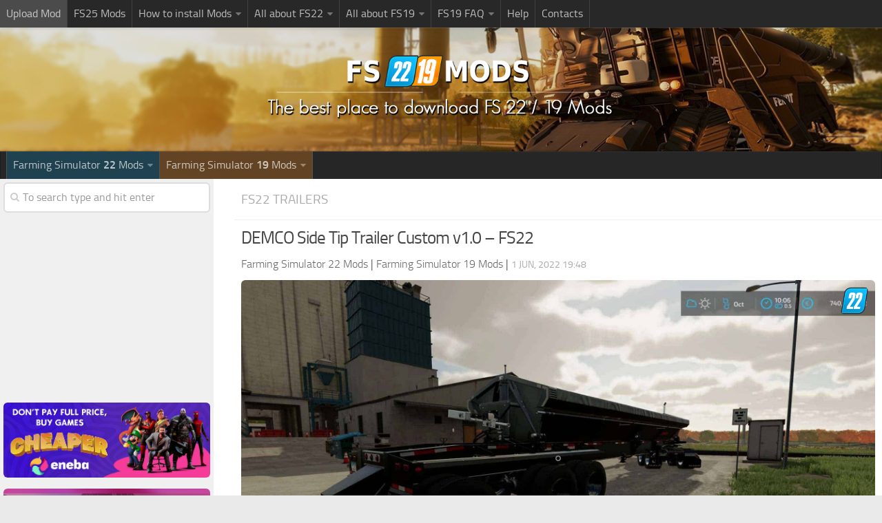

--- FILE ---
content_type: text/html; charset=UTF-8
request_url: https://www.fs19mods.com/demco-side-tip-trailer-custom-v1-0-fs22/
body_size: 15383
content:
<!DOCTYPE html> 
<html class="no-js" lang="en-US">

<head>
	
<!-- Google tag (gtag.js) -->
<script async src="https://www.googletagmanager.com/gtag/js?id=G-M9FTZN4X0M"></script>
<script>
  window.dataLayer = window.dataLayer || [];
  function gtag(){dataLayer.push(arguments);}
  gtag('js', new Date());

  gtag('config', 'G-M9FTZN4X0M');
</script>

<link rel="apple-touch-icon" sizes="180x180" href="/apple-touch-icon.png">
<link rel="icon" type="image/png" sizes="32x32" href="/favicon-32x32.png">
<link rel="manifest" href="/site.webmanifest">
<link rel="mask-icon" href="/safari-pinned-tab.svg" color="#5bbad5">
<meta name="msapplication-TileColor" content="#2b5797">
<meta name="theme-color" content="#ffffff">
	
	<meta charset="UTF-8">
	<meta name="viewport" content="width=device-width, initial-scale=1.0">

	

	<link rel="pingback" href="https://www.fs19mods.com/xmlrpc.php">
	
	<script>document.documentElement.className = document.documentElement.className.replace("no-js","js");</script>

<!-- This site is optimized with the Yoast SEO plugin v12.4 - https://yoast.com/wordpress/plugins/seo/ -->
<title>DEMCO Side Tip Trailer Custom v1.0 - FS22 Mod Download</title>
<meta name="robots" content="max-snippet:-1, max-image-preview:large, max-video-preview:-1"/>
<link rel="canonical" href="https://www.fs19mods.com/demco-side-tip-trailer-custom-v1-0-fs22/" />
<meta property="og:locale" content="en_US" />
<meta property="og:type" content="article" />
<meta property="og:title" content="DEMCO Side Tip Trailer Custom v1.0 - FS22 Mod Download" />
<meta property="og:description" content="This is a customizable DEMCO Side Dump semi trailer edit to the base game trailer. Customizable capacities and colors. – Customizations – 3 capacities: 50K, 1M and 5M – Two unload speeds; right side&#046;&#046;&#046;" />
<meta property="og:url" content="https://www.fs19mods.com/demco-side-tip-trailer-custom-v1-0-fs22/" />
<meta property="og:site_name" content="Farming Simulator 19 Mods | FS 19 Mods Download" />
<meta property="article:section" content="FS22 Trailers" />
<meta property="article:published_time" content="2022-06-01T19:48:00+00:00" />
<meta property="article:modified_time" content="2022-06-01T19:46:25+00:00" />
<meta property="og:updated_time" content="2022-06-01T19:46:25+00:00" />
<meta property="og:image" content="https://www.fs19mods.com/wp-content/uploads/2022/06/DEMCO-Side-Tip-Trailer-Custom-v1-3.jpg" />
<meta property="og:image:secure_url" content="https://www.fs19mods.com/wp-content/uploads/2022/06/DEMCO-Side-Tip-Trailer-Custom-v1-3.jpg" />
<meta property="og:image:width" content="1920" />
<meta property="og:image:height" content="1080" />
<meta name="twitter:card" content="summary" />
<meta name="twitter:description" content="This is a customizable DEMCO Side Dump semi trailer edit to the base game trailer. Customizable capacities and colors. – Customizations – 3 capacities: 50K, 1M and 5M – Two unload speeds; right side&#046;&#046;&#046;" />
<meta name="twitter:title" content="DEMCO Side Tip Trailer Custom v1.0 - FS22 Mod Download" />
<meta name="twitter:image" content="https://www.fs19mods.com/wp-content/uploads/2022/06/DEMCO-Side-Tip-Trailer-Custom-v1-3.jpg" />
<script type='application/ld+json' class='yoast-schema-graph yoast-schema-graph--main'>{"@context":"https://schema.org","@graph":[{"@type":"WebSite","@id":"https://www.fs19mods.com/#website","url":"https://www.fs19mods.com/","name":"Farming Simulator 19 Mods | FS 19 Mods Download","potentialAction":{"@type":"SearchAction","target":"https://www.fs19mods.com/?s={search_term_string}","query-input":"required name=search_term_string"}},{"@type":"ImageObject","@id":"https://www.fs19mods.com/demco-side-tip-trailer-custom-v1-0-fs22/#primaryimage","url":"https://www.fs19mods.com/wp-content/uploads/2022/06/DEMCO-Side-Tip-Trailer-Custom-v1-3.jpg","width":1920,"height":1080},{"@type":"WebPage","@id":"https://www.fs19mods.com/demco-side-tip-trailer-custom-v1-0-fs22/#webpage","url":"https://www.fs19mods.com/demco-side-tip-trailer-custom-v1-0-fs22/","inLanguage":"en-US","name":"DEMCO Side Tip Trailer Custom v1.0 - FS22 Mod Download","isPartOf":{"@id":"https://www.fs19mods.com/#website"},"primaryImageOfPage":{"@id":"https://www.fs19mods.com/demco-side-tip-trailer-custom-v1-0-fs22/#primaryimage"},"datePublished":"2022-06-01T19:48:00+00:00","dateModified":"2022-06-01T19:46:25+00:00","author":{"@id":"https://www.fs19mods.com/#/schema/person/525be21237aeabdd24a6dca389308d04"}},{"@type":["Person"],"@id":"https://www.fs19mods.com/#/schema/person/525be21237aeabdd24a6dca389308d04","name":"Autofs19","sameAs":[]}]}</script>
<!-- / Yoast SEO plugin. -->

<link href='https://fonts.gstatic.com' crossorigin rel='preconnect' />
<link rel="alternate" type="application/rss+xml" title="Farming Simulator 19 Mods | FS 19 Mods Download &raquo; Feed" href="https://www.fs19mods.com/feed/" />
<link rel="alternate" type="application/rss+xml" title="Farming Simulator 19 Mods | FS 19 Mods Download &raquo; Comments Feed" href="https://www.fs19mods.com/comments/feed/" />
<link rel="alternate" type="application/rss+xml" title="Farming Simulator 19 Mods | FS 19 Mods Download &raquo; DEMCO Side Tip Trailer Custom v1.0 &#8211; FS22 Comments Feed" href="https://www.fs19mods.com/demco-side-tip-trailer-custom-v1-0-fs22/feed/" />
<style type="text/css">
img.wp-smiley,
img.emoji {
	display: inline !important;
	border: none !important;
	box-shadow: none !important;
	height: 1em !important;
	width: 1em !important;
	margin: 0 .07em !important;
	vertical-align: -0.1em !important;
	background: none !important;
	padding: 0 !important;
}
</style>
<link rel='stylesheet' id='dcjq-mega-menu-css'  href='https://www.fs19mods.com/wp-content/plugins/jquery-mega-menu/css/dcjq-mega-menu.css?ver=4.9.28' type='text/css' media='all' />
<link rel='stylesheet' id='wp-postratings-css'  href='https://www.fs19mods.com/wp-content/plugins/wp-postratings/css/postratings-css.css?ver=1.91.2' type='text/css' media='all' />
<link rel='stylesheet' id='tinythumbicon-css'  href='https://www.fs19mods.com/wp-content/plugins/tinythumbicon/tinythumbicon.css?ver=4.9.28' type='text/css' media='all' />
<link rel='stylesheet' id='style-css'  href='https://www.fs19mods.com/wp-content/themes/fs19mods2/style.css?ver=4.9.28' type='text/css' media='all' />
<link rel='stylesheet' id='responsive-css'  href='https://www.fs19mods.com/wp-content/themes/fs19mods2/responsive.css?ver=4.9.28' type='text/css' media='all' />
<link rel='stylesheet' id='font-awesome-css'  href='https://www.fs19mods.com/wp-content/themes/fs19mods2/fonts/font-awesome.min.css?ver=4.9.28' type='text/css' media='all' />
<link rel='stylesheet' id='sedlex_styles-css'  href='https://www.fs19mods.com/wp-content/sedlex/inline_styles/8c2b4298d06977a3486b8c6a0e505cfa0147bce2.css?ver=20260120' type='text/css' media='all' />
<script type='text/javascript' src='https://www.fs19mods.com/wp-includes/js/jquery/jquery.js?ver=1.12.4'></script>
<script type='text/javascript' src='https://www.fs19mods.com/wp-includes/js/jquery/jquery-migrate.min.js?ver=1.4.1'></script>
<script type='text/javascript' src='https://www.fs19mods.com/wp-content/plugins/jquery-mega-menu/js/jquery.dcmegamenu.1.3.4.min.js?ver=4.9.28'></script>
<script type='text/javascript' src='https://www.fs19mods.com/wp-content/themes/fs19mods2/js/jquery.flexslider.min.js?ver=4.9.28'></script>
<script type='text/javascript' src='https://www.fs19mods.com/wp-content/sedlex/inline_scripts/eb163a2d0f983e99360e21dc836c6435d1afd478.js?ver=20260120'></script>
<link rel='https://api.w.org/' href='https://www.fs19mods.com/wp-json/' />
<link rel="EditURI" type="application/rsd+xml" title="RSD" href="https://www.fs19mods.com/xmlrpc.php?rsd" />
<link rel="wlwmanifest" type="application/wlwmanifest+xml" href="https://www.fs19mods.com/wp-includes/wlwmanifest.xml" /> 
<meta name="generator" content="WordPress 4.9.28" />
<link rel='shortlink' href='https://www.fs19mods.com/?p=253126' />
<!--[if lt IE 9]>
<script src="https://www.fs19mods.com/wp-content/themes/fs19mods2/js/ie/html5.js"></script>
<script src="https://www.fs19mods.com/wp-content/themes/fs19mods2/js/ie/selectivizr.js"></script>
<![endif]-->
<style type="text/css">
/* Dynamic CSS: For no styles in head, copy and put the css below in your child theme's style.css, disable dynamic styles */
.boxed #wrapper, .container-inner { max-width: 1600px; }

::selection { background-color: #ed8f15; }
::-moz-selection { background-color: #ed8f15; }

a,
.themeform label .required,
#flexslider-featured .flex-direction-nav .flex-next:hover,
#flexslider-featured .flex-direction-nav .flex-prev:hover,
.post-hover:hover .post-title a,
.post-title a:hover,
.s1 .post-nav li a:hover i,
.content .post-nav li a:hover i,
.post-related a:hover,
.s1 .widget_rss ul li a,
#footer .widget_rss ul li a,
.s1 .widget_calendar a,
#footer .widget_calendar a,
.s1 .alx-tab .tab-item-category a,
.s1 .alx-posts .post-item-category a,
.s1 .alx-tab li:hover .tab-item-title a,
.s1 .alx-tab li:hover .tab-item-comment a,
.s1 .alx-posts li:hover .post-item-title a,
#footer .alx-tab .tab-item-category a,
#footer .alx-posts .post-item-category a,
#footer .alx-tab li:hover .tab-item-title a,
#footer .alx-tab li:hover .tab-item-comment a,
#footer .alx-posts li:hover .post-item-title a,
.comment-tabs li.active a,
.comment-awaiting-moderation,
.child-menu a:hover,
.child-menu .current_page_item > a,
.wp-pagenavi a { color: #ed8f15; }

.themeform input[type="submit"],
.themeform button[type="submit"],
.s1 .sidebar-top,
.s1 .sidebar-toggle,
#flexslider-featured .flex-control-nav li a.flex-active,
.post-tags a:hover,
.s1 .widget_calendar caption,
#footer .widget_calendar caption,
.author-bio .bio-avatar:after,
.commentlist li.bypostauthor > .comment-body:after,
.commentlist li.comment-author-admin > .comment-body:after { background-color: #ed8f15; }

.post-format .format-container { border-color: #ed8f15; }

.s1 .alx-tabs-nav li.active a,
#footer .alx-tabs-nav li.active a,
.comment-tabs li.active a,
.wp-pagenavi a:hover,
.wp-pagenavi a:active,
.wp-pagenavi span.current { border-bottom-color: #ed8f15!important; }				
				

.s2 .post-nav li a:hover i,
.s2 .widget_rss ul li a,
.s2 .widget_calendar a,
.s2 .alx-tab .tab-item-category a,
.s2 .alx-posts .post-item-category a,
.s2 .alx-tab li:hover .tab-item-title a,
.s2 .alx-tab li:hover .tab-item-comment a,
.s2 .alx-posts li:hover .post-item-title a { color: #f28c10; }

.s2 .sidebar-top,
.s2 .sidebar-toggle,
.post-comments,
.jp-play-bar,
.jp-volume-bar-value,
.s2 .widget_calendar caption { background-color: #f28c10; }

.s2 .alx-tabs-nav li.active a { border-bottom-color: #f28c10; }
.post-comments span:before { border-right-color: #f28c10; }				
				

.search-expand,
#nav-topbar.nav-container { background-color: #282828; }
@media only screen and (min-width: 720px) {
	#nav-topbar .nav ul { background-color: #282828; }
}			
				

#header { background-color: #262626; }
@media only screen and (min-width: 720px) {
	#nav-header .nav ul { background-color: #262626; }
}			
				
#footer-bottom { background-color: #252525; }
.site-title a img { max-height: 110px; }
</style>

</head>
<body data-rsssl=1 class="post-template-default single single-post postid-253126 single-format-standard col-2cr full-width topbar-enabled chrome">

	<header id="header">
	
					<nav class="nav-container group" id="nav-topbar">
				<div class="nav-toggle"><i class="fa fa-bars"></i></div>
				<div class="nav-text"><!-- put your mobile menu text here --></div>
				<div class="nav-wrap container"><ul id="menu-top1" class="nav container-inner group"><li id="menu-item-39" class="upload menu-item menu-item-type-post_type menu-item-object-page menu-item-39"><a href="https://www.fs19mods.com/upload-farming-simulator-19-mod/">Upload Mod</a></li>
<li id="menu-item-376257" class="menu-item menu-item-type-custom menu-item-object-custom menu-item-376257"><a target="_blank" href="https://www.fs25modhub.com/">FS25 Mods</a></li>
<li id="menu-item-200706" class="menu-item menu-item-type-custom menu-item-object-custom menu-item-has-children menu-item-200706"><a>How to install Mods</a>
<ul class="sub-menu">
	<li id="menu-item-200709" class="menu-item menu-item-type-post_type menu-item-object-page menu-item-200709"><a href="https://www.fs19mods.com/how-to-install-farming-simulator-22-mods/">How to install FS22 Mods</a></li>
	<li id="menu-item-38" class="menu-item menu-item-type-post_type menu-item-object-page menu-item-38"><a href="https://www.fs19mods.com/install-farming-simulator-19-mods/">How to install FS19 Mods</a></li>
</ul>
</li>
<li id="menu-item-200710" class="menu-item menu-item-type-custom menu-item-object-custom menu-item-has-children menu-item-200710"><a>All about FS22</a>
<ul class="sub-menu">
	<li id="menu-item-200719" class="menu-item menu-item-type-post_type menu-item-object-page menu-item-200719"><a href="https://www.fs19mods.com/download-farming-simulator-22-game/">Download FS22 Game</a></li>
	<li id="menu-item-200723" class="menu-item menu-item-type-post_type menu-item-object-page menu-item-200723"><a href="https://www.fs19mods.com/farming-simulator-22-mods-on-consoles/">FS22 Mods on Consoles</a></li>
	<li id="menu-item-200729" class="menu-item menu-item-type-post_type menu-item-object-page menu-item-200729"><a href="https://www.fs19mods.com/farming-simulator-22-system-requirements/">FS22 System Requirements</a></li>
	<li id="menu-item-200732" class="menu-item menu-item-type-post_type menu-item-object-page menu-item-200732"><a href="https://www.fs19mods.com/how-to-create-farming-simulator-22-mods-tutorial/">How to Create FS22 Mods</a></li>
	<li id="menu-item-200715" class="menu-item menu-item-type-post_type menu-item-object-page menu-item-200715"><a href="https://www.fs19mods.com/landwirtschafts-simulator-22-mods/">Landwirtschafts Simulator 22 Mods</a></li>
	<li id="menu-item-306454" class="menu-item menu-item-type-custom menu-item-object-custom menu-item-306454"><a href="http://www.sims4clothing.com/">Sims 4 CC Clothes</a></li>
	<li id="menu-item-306455" class="menu-item menu-item-type-custom menu-item-object-custom menu-item-306455"><a href="http://www.minecraftskinshub.com/">Minecraft Skins</a></li>
	<li id="menu-item-306456" class="menu-item menu-item-type-custom menu-item-object-custom menu-item-306456"><a href="http://www.stalker2mod.com/">STALKER 2 Mods</a></li>
</ul>
</li>
<li id="menu-item-40" class="menu-item menu-item-type-custom menu-item-object-custom menu-item-has-children menu-item-40"><a>All about FS19</a>
<ul class="sub-menu">
	<li id="menu-item-31" class="menu-item menu-item-type-post_type menu-item-object-page menu-item-31"><a href="https://www.fs19mods.com/farming-simulator-19-game/">About FS19 Game</a></li>
	<li id="menu-item-33" class="menu-item menu-item-type-post_type menu-item-object-page menu-item-33"><a href="https://www.fs19mods.com/download-farming-simulator-19-game/">Download FS19</a></li>
	<li id="menu-item-34" class="menu-item menu-item-type-post_type menu-item-object-page menu-item-34"><a href="https://www.fs19mods.com/farming-simulator-19-mods-consoles/">FS19 Mods on Consoles</a></li>
	<li id="menu-item-35" class="menu-item menu-item-type-post_type menu-item-object-page menu-item-35"><a href="https://www.fs19mods.com/farming-simulator-19-release-date/">FS19 Release Date</a></li>
	<li id="menu-item-36" class="menu-item menu-item-type-post_type menu-item-object-page menu-item-36"><a href="https://www.fs19mods.com/farming-simulator-19-system-requirements/">FS19 System Requirements</a></li>
	<li id="menu-item-37" class="menu-item menu-item-type-post_type menu-item-object-page menu-item-37"><a href="https://www.fs19mods.com/create-farming-simulator-19-mods-tutorial/">How to Create FS19 Mods</a></li>
	<li id="menu-item-635" class="menu-item menu-item-type-post_type menu-item-object-page menu-item-635"><a href="https://www.fs19mods.com/farming-simulator-19-cheat-unlimited-money/">FS19 Cheat (unlimited money)</a></li>
	<li id="menu-item-139058" class="menu-item menu-item-type-custom menu-item-object-custom menu-item-139058"><a href="https://www.fs19mods.com/precision-farming-dlc-1-0-0-0-mod/">FS19: Precision Farming DLC</a></li>
	<li id="menu-item-131074" class="menu-item menu-item-type-post_type menu-item-object-page menu-item-131074"><a href="https://www.fs19mods.com/farming-simulator-19-alpine-farming-expansion-dlc/">FS19: Alpine Farming Expansion</a></li>
	<li id="menu-item-59" class="menu-item menu-item-type-taxonomy menu-item-object-category menu-item-59"><a href="https://www.fs19mods.com/category/news/">FS19 News</a></li>
	<li id="menu-item-1430" class="menu-item menu-item-type-custom menu-item-object-custom menu-item-1430"><a href="https://www.fs19mods.com/giants-editor-v8-0-0-for-fs19/">Giants Editor</a></li>
</ul>
</li>
<li id="menu-item-65086" class="menu-item menu-item-type-custom menu-item-object-custom menu-item-has-children menu-item-65086"><a>FS19 FAQ</a>
<ul class="sub-menu">
	<li id="menu-item-65087" class="menu-item menu-item-type-post_type menu-item-object-page menu-item-65087"><a href="https://www.fs19mods.com/farming-simulator-19-best-starting-city/">Farming Simulator 19: Best starting City</a></li>
	<li id="menu-item-65088" class="menu-item menu-item-type-post_type menu-item-object-page menu-item-65088"><a href="https://www.fs19mods.com/farming-simulator-19-how-to-edit-a-tractor/">Farming Simulator 19: How to edit a Tractor?</a></li>
	<li id="menu-item-65089" class="menu-item menu-item-type-post_type menu-item-object-page menu-item-65089"><a href="https://www.fs19mods.com/farming-simulator-19-where-to-sell-bales/">Farming Simulator 19: Where to sell Bales?</a></li>
	<li id="menu-item-65090" class="menu-item menu-item-type-post_type menu-item-object-page menu-item-65090"><a href="https://www.fs19mods.com/how-to-sell-wood-chips-in-farming-simulator-19/">How to sell Wood Chips in Farming Simulator 19?</a></li>
	<li id="menu-item-65091" class="menu-item menu-item-type-post_type menu-item-object-page menu-item-65091"><a href="https://www.fs19mods.com/farming-simulator-19-where-to-get-water/">Farming Simulator 19: Where to get Water?</a></li>
	<li id="menu-item-65092" class="menu-item menu-item-type-post_type menu-item-object-page menu-item-65092"><a href="https://www.fs19mods.com/farming-simulator-19-how-to-buy-seeds/">Farming Simulator 19: How to buy Seeds?</a></li>
	<li id="menu-item-65093" class="menu-item menu-item-type-post_type menu-item-object-page menu-item-65093"><a href="https://www.fs19mods.com/farming-simulator-19-how-to-reset-vehicle/">Farming Simulator 19: How to reset Vehicle?</a></li>
	<li id="menu-item-65094" class="menu-item menu-item-type-post_type menu-item-object-page menu-item-65094"><a href="https://www.fs19mods.com/farming-simulator-19-how-to-use-train/">Farming Simulator 19: How to use Train?</a></li>
	<li id="menu-item-65095" class="menu-item menu-item-type-post_type menu-item-object-page menu-item-65095"><a href="https://www.fs19mods.com/farming-simulator-19-how-to-fill-seeder/">Farming Simulator 19: How to fill Seeder?</a></li>
	<li id="menu-item-65096" class="menu-item menu-item-type-post_type menu-item-object-page menu-item-65096"><a href="https://www.fs19mods.com/how-to-buy-land-in-farming-simulator-19/">How to buy land in Farming Simulator 19</a></li>
</ul>
</li>
<li id="menu-item-200765" class="menu-item menu-item-type-custom menu-item-object-custom menu-item-200765"><a target="_blank" href="https://www.facebook.com/groups/1622061928746236">Help</a></li>
<li id="menu-item-142984" class="menu-item menu-item-type-custom menu-item-object-custom menu-item-142984"><a target="_blank" href="https://forms.gle/s4YQPw3KxnQsRqWU6">Contacts</a></li>
</ul></div>
				
				<div class="container">
					<div class="container-inner">		
						
					</div><!--/.container-inner-->
				</div><!--/.container-->
				
			</nav><!--/#nav-topbar-->
				
		<div class="container group">
			<div class="container-inner">
				
				<div class="group pad">
					<p class="site-title"><a href="https://www.fs19mods.com/" rel="home"><img src="https://www.fs19mods.com/wp-content/uploads/2017/09/fs19mods-logo321.png" alt="FS19 Mods / FS22 Mods" title="FS19 Mods / FS22 Mods"></a></p>
									</div>
				
									<nav class="nav-container group" id="nav-header">
						<div class="nav-toggle"><i class="fa fa-bars"></i></div>
						<div class="nav-text"><!-- put your mobile menu text here --></div>
						<div class="nav-wrap container"><ul id="menu-top2" class="nav container-inner group"><li id="menu-item-199344" class="fs22 menu-item menu-item-type-custom menu-item-object-custom menu-item-has-children menu-item-199344"><a>Farming Simulator <strong>22</strong> Mods</a>
<ul class="sub-menu">
	<li id="menu-item-199345" class="menu-item menu-item-type-taxonomy menu-item-object-category current-post-ancestor menu-item-199345"><a href="https://www.fs19mods.com/category/farming-simulator-22-mods/">All Farming Simulator 22 Mods</a></li>
	<li id="menu-item-199353" class="menu-item menu-item-type-taxonomy menu-item-object-category menu-item-199353"><a href="https://www.fs19mods.com/category/farming-simulator-22-mods/fs22-maps/">FS22 Maps</a></li>
	<li id="menu-item-199346" class="menu-item menu-item-type-taxonomy menu-item-object-category menu-item-199346"><a href="https://www.fs19mods.com/category/farming-simulator-22-mods/fs22-buildings/">FS22 Buildings</a></li>
	<li id="menu-item-199347" class="menu-item menu-item-type-taxonomy menu-item-object-category menu-item-199347"><a href="https://www.fs19mods.com/category/farming-simulator-22-mods/fs22-cars/">FS22 Cars</a></li>
	<li id="menu-item-199348" class="menu-item menu-item-type-taxonomy menu-item-object-category menu-item-199348"><a href="https://www.fs19mods.com/category/farming-simulator-22-mods/fs22-combines/">FS22 Combines</a></li>
	<li id="menu-item-199349" class="menu-item menu-item-type-taxonomy menu-item-object-category menu-item-199349"><a href="https://www.fs19mods.com/category/farming-simulator-22-mods/fs22-cutters/">FS22 Cutters</a></li>
	<li id="menu-item-199350" class="menu-item menu-item-type-taxonomy menu-item-object-category menu-item-199350"><a href="https://www.fs19mods.com/category/farming-simulator-22-mods/fs22-forestry/">FS22 Forestry</a></li>
	<li id="menu-item-199351" class="menu-item menu-item-type-taxonomy menu-item-object-category menu-item-199351"><a href="https://www.fs19mods.com/category/farming-simulator-22-mods/fs22-forklifts-excavators/">FS22 Forklifts / Excavators</a></li>
	<li id="menu-item-199352" class="menu-item menu-item-type-taxonomy menu-item-object-category menu-item-199352"><a href="https://www.fs19mods.com/category/farming-simulator-22-mods/fs22-implements-tools/">FS22 Implements / Tools</a></li>
	<li id="menu-item-199354" class="menu-item menu-item-type-taxonomy menu-item-object-category menu-item-199354"><a href="https://www.fs19mods.com/category/farming-simulator-22-mods/fs22-objects/">FS22 Objects</a></li>
	<li id="menu-item-199355" class="menu-item menu-item-type-taxonomy menu-item-object-category menu-item-199355"><a href="https://www.fs19mods.com/category/farming-simulator-22-mods/fs22-other/">FS22 Other</a></li>
	<li id="menu-item-199356" class="menu-item menu-item-type-taxonomy menu-item-object-category menu-item-199356"><a href="https://www.fs19mods.com/category/farming-simulator-22-mods/fs22-packs/">FS22 Packs</a></li>
	<li id="menu-item-199357" class="menu-item menu-item-type-taxonomy menu-item-object-category menu-item-199357"><a href="https://www.fs19mods.com/category/farming-simulator-22-mods/fs22-prefab/">FS22 Prefab</a></li>
	<li id="menu-item-199358" class="menu-item menu-item-type-taxonomy menu-item-object-category menu-item-199358"><a href="https://www.fs19mods.com/category/farming-simulator-22-mods/fs22-seasons/">FS22 Seasons</a></li>
	<li id="menu-item-199359" class="menu-item menu-item-type-taxonomy menu-item-object-category menu-item-199359"><a href="https://www.fs19mods.com/category/farming-simulator-22-mods/fs22-textures/">FS22 Textures</a></li>
	<li id="menu-item-199360" class="menu-item menu-item-type-taxonomy menu-item-object-category menu-item-199360"><a href="https://www.fs19mods.com/category/farming-simulator-22-mods/fs22-tractors/">FS22 Tractors</a></li>
	<li id="menu-item-199361" class="menu-item menu-item-type-taxonomy menu-item-object-category current-post-ancestor current-menu-parent current-post-parent menu-item-199361"><a href="https://www.fs19mods.com/category/farming-simulator-22-mods/fs22-trailers/">FS22 Trailers</a></li>
	<li id="menu-item-199362" class="menu-item menu-item-type-taxonomy menu-item-object-category menu-item-199362"><a href="https://www.fs19mods.com/category/farming-simulator-22-mods/fs22-trucks/">FS22 Trucks</a></li>
	<li id="menu-item-199363" class="menu-item menu-item-type-taxonomy menu-item-object-category menu-item-199363"><a href="https://www.fs19mods.com/category/farming-simulator-22-mods/fs22-vehicles/">FS22 Vehicles</a></li>
</ul>
</li>
<li id="menu-item-199343" class="fs19 menu-item menu-item-type-custom menu-item-object-custom menu-item-has-children menu-item-199343"><a>Farming Simulator <strong>19</strong> Mods</a>
<ul class="sub-menu">
	<li id="menu-item-48" class="menu-item menu-item-type-taxonomy menu-item-object-category menu-item-48"><a href="https://www.fs19mods.com/category/maps/">FS19 Maps</a></li>
	<li id="menu-item-42" class="menu-item menu-item-type-taxonomy menu-item-object-category menu-item-42"><a href="https://www.fs19mods.com/category/buildings/">FS19 Buildings</a></li>
	<li id="menu-item-49" class="menu-item menu-item-type-taxonomy menu-item-object-category menu-item-49"><a href="https://www.fs19mods.com/category/objects/">FS19 Objects</a></li>
	<li id="menu-item-52" class="menu-item menu-item-type-taxonomy menu-item-object-category menu-item-52"><a href="https://www.fs19mods.com/category/placeable-objects/">FS19 Placeable</a></li>
	<li id="menu-item-47" class="menu-item menu-item-type-taxonomy menu-item-object-category menu-item-47"><a href="https://www.fs19mods.com/category/implements-tools/">FS19 Implements</a></li>
	<li id="menu-item-44" class="menu-item menu-item-type-taxonomy menu-item-object-category menu-item-44"><a href="https://www.fs19mods.com/category/combines/">FS19 Combines</a></li>
	<li id="menu-item-45" class="menu-item menu-item-type-taxonomy menu-item-object-category menu-item-45"><a href="https://www.fs19mods.com/category/cutters/">FS19 Cutters</a></li>
	<li id="menu-item-55" class="menu-item menu-item-type-taxonomy menu-item-object-category menu-item-55"><a href="https://www.fs19mods.com/category/tractors/">FS19 Tractors</a></li>
	<li id="menu-item-56" class="menu-item menu-item-type-taxonomy menu-item-object-category menu-item-56"><a href="https://www.fs19mods.com/category/trailers/">FS19 Trailers</a></li>
	<li id="menu-item-46" class="menu-item menu-item-type-taxonomy menu-item-object-category menu-item-46"><a href="https://www.fs19mods.com/category/forklifts-excavators/">FS19 Excavators</a></li>
	<li id="menu-item-43" class="menu-item menu-item-type-taxonomy menu-item-object-category menu-item-43"><a href="https://www.fs19mods.com/category/cars/">FS19 Cars</a></li>
	<li id="menu-item-57" class="menu-item menu-item-type-taxonomy menu-item-object-category menu-item-57"><a href="https://www.fs19mods.com/category/trucks/">FS19 Trucks</a></li>
	<li id="menu-item-58" class="menu-item menu-item-type-taxonomy menu-item-object-category menu-item-58"><a href="https://www.fs19mods.com/category/vehicles/">FS19 Vehicles</a></li>
	<li id="menu-item-53" class="menu-item menu-item-type-taxonomy menu-item-object-category menu-item-53"><a href="https://www.fs19mods.com/category/prefab/">FS19 Prefab</a></li>
	<li id="menu-item-54" class="menu-item menu-item-type-taxonomy menu-item-object-category menu-item-54"><a href="https://www.fs19mods.com/category/textures/">FS19 Textures</a></li>
	<li id="menu-item-51" class="menu-item menu-item-type-taxonomy menu-item-object-category menu-item-51"><a href="https://www.fs19mods.com/category/packs/">FS19 Packs</a></li>
	<li id="menu-item-50" class="menu-item menu-item-type-taxonomy menu-item-object-category menu-item-50"><a href="https://www.fs19mods.com/category/other/">FS19 Other</a></li>
</ul>
</li>
</ul></div>
					</nav><!--/#nav-header-->
								
			</div><!--/.container-inner-->
		</div><!--/.container-->
		
	</header><!--/#header-->
	
	<div class="container" id="page">
		<div class="container-inner">
			<div class="main">
				<div class="main-inner group">
<section class="content">

<!-- <center>
...
</center> -->
	<div class="page-title pad group">

			<ul class="meta-single group">
			<li class="category"><a href="https://www.fs19mods.com/category/farming-simulator-22-mods/fs22-trailers/" rel="category tag">FS22 Trailers</a></li>
		</ul>

	
</div><!--/.page-title-->
	
	<div class="pad group"> 
		
					<article class="post-253126 post type-post status-publish format-standard has-post-thumbnail hentry category-fs22-trailers">	
				<div class="post-inner group">
					
					<h1 class="post-title entry-title">DEMCO Side Tip Trailer Custom v1.0 &#8211; FS22</h1>
					<div style="padding-bottom:10px;" class="author vcard"><span class="fn"><a href="https://www.fs19mods.com/category/farming-simulator-22-mods/"><span style="color: #666666;">Farming Simulator 22 Mods</span></a></span> | <span class="fn"><a href="https://www.fs19mods.com/"><span style="color: #666666;">Farming Simulator 19 Mods</span></a></span> | <span class="post-byline updated">1 Jun, 2022 19:48</span></div>
					


					<center><div class="thumbnail"><img width="1920" height="1080" src="https://www.fs19mods.com/wp-content/uploads/2022/06/DEMCO-Side-Tip-Trailer-Custom-v1-3.jpg" class="attachment-post-thumbnail size-post-thumbnail wp-post-image" alt="" srcset="https://www.fs19mods.com/wp-content/uploads/2022/06/DEMCO-Side-Tip-Trailer-Custom-v1-3.jpg 1920w, https://www.fs19mods.com/wp-content/uploads/2022/06/DEMCO-Side-Tip-Trailer-Custom-v1-3-300x169.jpg 300w, https://www.fs19mods.com/wp-content/uploads/2022/06/DEMCO-Side-Tip-Trailer-Custom-v1-3-768x432.jpg 768w, https://www.fs19mods.com/wp-content/uploads/2022/06/DEMCO-Side-Tip-Trailer-Custom-v1-3-1024x576.jpg 1024w" sizes="(max-width: 1920px) 100vw, 1920px" /><img class='tinythumbicon' src='https://www.fs19mods.com/wp-content/uploads/2021/11/fs22-thu.png' alt='FS22 Trailers'/></div></center>

					
					<div class="clear"></div>
					
					<div class="entry">	
						<div class="entry-inner">

						 <p> <center><a class="gallery_colorbox cboxElement" href="https://www.fs19mods.com/wp-content/uploads/2022/06/DEMCO-Side-Tip-Trailer-Custom-v1-1.jpg"><img width="150" height="150" src="https://www.fs19mods.com/wp-content/uploads/2022/06/DEMCO-Side-Tip-Trailer-Custom-v1-1-150x150.jpg" class="attachment-thumbnail size-thumbnail" alt="" srcset="https://www.fs19mods.com/wp-content/uploads/2022/06/DEMCO-Side-Tip-Trailer-Custom-v1-1-150x150.jpg 150w, https://www.fs19mods.com/wp-content/uploads/2022/06/DEMCO-Side-Tip-Trailer-Custom-v1-1-160x160.jpg 160w" sizes="(max-width: 150px) 100vw, 150px" /></a><a class="gallery_colorbox cboxElement" href="https://www.fs19mods.com/wp-content/uploads/2022/06/DEMCO-Side-Tip-Trailer-Custom-v1-2.jpg"><img width="150" height="150" src="https://www.fs19mods.com/wp-content/uploads/2022/06/DEMCO-Side-Tip-Trailer-Custom-v1-2-150x150.jpg" class="attachment-thumbnail size-thumbnail" alt="" srcset="https://www.fs19mods.com/wp-content/uploads/2022/06/DEMCO-Side-Tip-Trailer-Custom-v1-2-150x150.jpg 150w, https://www.fs19mods.com/wp-content/uploads/2022/06/DEMCO-Side-Tip-Trailer-Custom-v1-2-160x160.jpg 160w" sizes="(max-width: 150px) 100vw, 150px" /></a><a class="gallery_colorbox cboxElement" href="https://www.fs19mods.com/wp-content/uploads/2022/06/DEMCO-Side-Tip-Trailer-Custom-v1-3.jpg"><img width="150" height="150" src="https://www.fs19mods.com/wp-content/uploads/2022/06/DEMCO-Side-Tip-Trailer-Custom-v1-3-150x150.jpg" class="attachment-thumbnail size-thumbnail" alt="" srcset="https://www.fs19mods.com/wp-content/uploads/2022/06/DEMCO-Side-Tip-Trailer-Custom-v1-3-150x150.jpg 150w, https://www.fs19mods.com/wp-content/uploads/2022/06/DEMCO-Side-Tip-Trailer-Custom-v1-3-160x160.jpg 160w" sizes="(max-width: 150px) 100vw, 150px" /></a><a class="gallery_colorbox cboxElement" href="https://www.fs19mods.com/wp-content/uploads/2022/06/DEMCO-Side-Tip-Trailer-Custom-v1-4.jpg"><img width="150" height="150" src="https://www.fs19mods.com/wp-content/uploads/2022/06/DEMCO-Side-Tip-Trailer-Custom-v1-4-150x150.jpg" class="attachment-thumbnail size-thumbnail" alt="" srcset="https://www.fs19mods.com/wp-content/uploads/2022/06/DEMCO-Side-Tip-Trailer-Custom-v1-4-150x150.jpg 150w, https://www.fs19mods.com/wp-content/uploads/2022/06/DEMCO-Side-Tip-Trailer-Custom-v1-4-160x160.jpg 160w" sizes="(max-width: 150px) 100vw, 150px" /></a><a class="gallery_colorbox cboxElement" href="https://www.fs19mods.com/wp-content/uploads/2022/06/DEMCO-Side-Tip-Trailer-Custom-v1-5.jpg"><img width="150" height="150" src="https://www.fs19mods.com/wp-content/uploads/2022/06/DEMCO-Side-Tip-Trailer-Custom-v1-5-150x150.jpg" class="attachment-thumbnail size-thumbnail" alt="" srcset="https://www.fs19mods.com/wp-content/uploads/2022/06/DEMCO-Side-Tip-Trailer-Custom-v1-5-150x150.jpg 150w, https://www.fs19mods.com/wp-content/uploads/2022/06/DEMCO-Side-Tip-Trailer-Custom-v1-5-160x160.jpg 160w" sizes="(max-width: 150px) 100vw, 150px" /></a><a class="gallery_colorbox cboxElement" href="https://www.fs19mods.com/wp-content/uploads/2022/06/DEMCO-Side-Tip-Trailer-Custom-v1-6.jpg"><img width="150" height="150" src="https://www.fs19mods.com/wp-content/uploads/2022/06/DEMCO-Side-Tip-Trailer-Custom-v1-6-150x150.jpg" class="attachment-thumbnail size-thumbnail" alt="" srcset="https://www.fs19mods.com/wp-content/uploads/2022/06/DEMCO-Side-Tip-Trailer-Custom-v1-6-150x150.jpg 150w, https://www.fs19mods.com/wp-content/uploads/2022/06/DEMCO-Side-Tip-Trailer-Custom-v1-6-160x160.jpg 160w" sizes="(max-width: 150px) 100vw, 150px" /></a><a class="gallery_colorbox cboxElement" href="https://www.fs19mods.com/wp-content/uploads/2022/06/DEMCO-Side-Tip-Trailer-Custom-v1-7.jpg"><img width="150" height="150" src="https://www.fs19mods.com/wp-content/uploads/2022/06/DEMCO-Side-Tip-Trailer-Custom-v1-7-150x150.jpg" class="attachment-thumbnail size-thumbnail" alt="" srcset="https://www.fs19mods.com/wp-content/uploads/2022/06/DEMCO-Side-Tip-Trailer-Custom-v1-7-150x150.jpg 150w, https://www.fs19mods.com/wp-content/uploads/2022/06/DEMCO-Side-Tip-Trailer-Custom-v1-7-160x160.jpg 160w" sizes="(max-width: 150px) 100vw, 150px" /></a></center></p>
<div style="padding-bottom:12px"><center>
<script async src="//pagead2.googlesyndication.com/pagead/js/adsbygoogle.js"></script>
<ins class="adsbygoogle"
     style="display:block"
     data-ad-client="ca-pub-2515630227857275"
     data-ad-slot="7327349012"
     data-ad-format="auto"></ins>
<script>
(adsbygoogle = window.adsbygoogle || []).push({});
</script>		
</center></div>
							<h5>DEMCO Side Tip Trailer Custom v1.0 &#8211; FS22</h5><hr />
							<p>This is a customizable DEMCO Side Dump semi trailer edit to the base game trailer.<br />
Customizable capacities and colors.<br />
– Customizations<br />
– 3 capacities: 50K, 1M and 5M<br />
– Two unload speeds; right side tip will unload 5M in 30 seconds<br />
– Color options for the trailer body, cover and rims</p>
													</div>
						<div class="clear"></div>				
					</div><!--/.entry-->
					
				</div><!--/.post-inner-->	




<hr />
	<strong>Credits: </strong>AirStruik Tech<hr />
<div id="post-ratings-253126" class="post-ratings" itemscope itemtype="http://schema.org/MediaObject" data-nonce="cf9b809412"><img id="rating_253126_1" src="https://www.fs19mods.com/wp-content/plugins/wp-postratings/images/stars/rating_on.gif" alt="" title="" onmouseover="current_rating(253126, 1, '');" onmouseout="ratings_off(5, 0, 0);" onclick="rate_post();" onkeypress="rate_post();" style="cursor: pointer; border: 0px;" /><img id="rating_253126_2" src="https://www.fs19mods.com/wp-content/plugins/wp-postratings/images/stars/rating_on.gif" alt="" title="" onmouseover="current_rating(253126, 2, '');" onmouseout="ratings_off(5, 0, 0);" onclick="rate_post();" onkeypress="rate_post();" style="cursor: pointer; border: 0px;" /><img id="rating_253126_3" src="https://www.fs19mods.com/wp-content/plugins/wp-postratings/images/stars/rating_on.gif" alt="" title="" onmouseover="current_rating(253126, 3, '');" onmouseout="ratings_off(5, 0, 0);" onclick="rate_post();" onkeypress="rate_post();" style="cursor: pointer; border: 0px;" /><img id="rating_253126_4" src="https://www.fs19mods.com/wp-content/plugins/wp-postratings/images/stars/rating_on.gif" alt="" title="" onmouseover="current_rating(253126, 4, '');" onmouseout="ratings_off(5, 0, 0);" onclick="rate_post();" onkeypress="rate_post();" style="cursor: pointer; border: 0px;" /><img id="rating_253126_5" src="https://www.fs19mods.com/wp-content/plugins/wp-postratings/images/stars/rating_on.gif" alt="" title="" onmouseover="current_rating(253126, 5, '');" onmouseout="ratings_off(5, 0, 0);" onclick="rate_post();" onkeypress="rate_post();" style="cursor: pointer; border: 0px;" /> (<strong>3</strong> votes, average: <strong>5.00</strong> out of 5)<br /><span class="post-ratings-text" id="ratings_253126_text"></span><meta itemprop="name" content="DEMCO Side Tip Trailer Custom v1.0 &#8211; FS22" /><meta itemprop="headline" content="DEMCO Side Tip Trailer Custom v1.0 &#8211; FS22" /><meta itemprop="description" content="This is a customizable DEMCO Side Dump semi trailer edit to the base game trailer.
Customizable capacities and colors.
&ndash; Customizations
&ndash; 3 capacities: 50K, 1M and 5M
&ndash; Two unload speeds; right si..." /><meta itemprop="datePublished" content="2022-06-01T19:48:00+00:00" /><meta itemprop="dateModified" content="2022-06-01T19:46:25+00:00" /><meta itemprop="url" content="https://www.fs19mods.com/demco-side-tip-trailer-custom-v1-0-fs22/" /><meta itemprop="author" content="Autofs19" /><meta itemprop="mainEntityOfPage" content="https://www.fs19mods.com/demco-side-tip-trailer-custom-v1-0-fs22/" /><div style="display: none;" itemprop="image" itemscope itemtype="https://schema.org/ImageObject"><meta itemprop="url" content="https://www.fs19mods.com/wp-content/uploads/2022/06/DEMCO-Side-Tip-Trailer-Custom-v1-3-150x150.jpg" /><meta itemprop="width" content="150" /><meta itemprop="height" content="150" /></div><div style="display: none;" itemprop="publisher" itemscope itemtype="https://schema.org/Organization"><meta itemprop="name" content="Farming Simulator 19 Mods | FS 19 Mods Download" /><meta itemprop="url" content="https://www.fs19mods.com" /><div itemprop="logo" itemscope itemtype="https://schema.org/ImageObject"><meta itemprop="url" content="https://www.fs19mods.com/wp-content/uploads/2017/09/fs19mods-logo.png" /></div></div><div style="display: none;" itemprop="aggregateRating" itemscope itemtype="https://schema.org/AggregateRating"><meta itemprop="bestRating" content="5" /><meta itemprop="worstRating" content="1" /><meta itemprop="ratingValue" content="5" /><meta itemprop="ratingCount" content="3" /></div></div><div id="post-ratings-253126-loading" class="post-ratings-loading"><img src="https://www.fs19mods.com/wp-content/plugins/wp-postratings/images/loading.gif" width="16" height="16" class="post-ratings-image" />Loading...</div><hr />
<div><span style="color: #e04848;">This content was uploaded by website visitors. If you notice any mistake, please let us know.</span></div>
<hr />
<!-- Newsletter -->

<!-- /Newsletter -->

<p>If you are face difficulties which are hard to overcome, check our <strong>Farming Simulator Mods database</strong> and you will probably find a solution there. There additional files are extremely popular all around the globe. That’s definitely for a reason – every single Farming Simulator 19 Mod / Farming Simulator 22 Mod is unique and provides you explicit options. If you wonder how it works, you will find plenty of information in our <strong>FS19 Mods / FS22 Mods</strong> website – we have collected all kind of data to make the gaming easier. If you are passionate about the <a href="https://www.fs19mods.com/"><strong style="color:#666666">Farming Simulator 19 Mods</strong></a> / <a href="https://www.fs19mods.com/category/farming-simulator-22-mods/"><strong style="color:#666666">Farming Simulator 22 Mods</strong></a> as we are, then you are on the right site. Take a deeper look at our offered samples and pick the needed one. Then all you need to do is simply click on <strong>LS19 Mods / LS22 Mods free download button</strong> and implement it to your game. This few simple steps will lift your game to the upper level – what can be better that upgrading your game personally? Break all boundaries and develop your farm easily. These additional files will add so much value that you won’t want to play without them anymore. There is no risk, so no arguments against – therefore the are no excuses of not taking this special chance. It’s amazing how much a simple update can do – be the smart player and achieve much more than you were ever planning. It’s great getting even more than it was expected – that’s why we insist on you to try and test the benefits personally. That could be a great boost to your farm and there are no reasons why to react negatively. Take the best that you can and don’t look back – you must be orientated to the future and new experiences. That’s the only way to stay ahead of everything. If you see it as your goals, it’s definitely now or never!</p>
<hr /> 
			</article><!--/.post-->				
				
		<div class="clear"></div>

<!-- Let's show our custom fields here -->

<div class="download-button">
	<p><a class="su-button su-button-style-flat" target="_blank" style="margin-bottom:1px;color:#FFFFFF;background-color:#F68803;display: inline-block;border-color:#288d4a;border-radius:0px;-moz-border-radius:0px;-webkit-border-radius:6px" href="https://dl-file.com/23o3zc53cgvf/FS22_DEMCO_SideDump_Custom.zip.html" >
	<span style="display: inline-block;color:#FFFFFF;padding:7px 62px;font-size:20px;font-weight:400;line-height:36px;border-color:#70c88e;border-radius:0px;-moz-border-radius:0px;-webkit-border-radius:0px;text-shadow:none;-moz-text-shadow:none;-webkit-text-shadow:none"><i class="fa fa-arrow-circle-o-down" style="font-size:17px;color:#FFFFFF"></i> Download</span></a></p>	</div>
<center>
<script async src="//pagead2.googlesyndication.com/pagead/js/adsbygoogle.js"></script>
<ins class="adsbygoogle"
     style="display:block"
     data-ad-client="ca-pub-2515630227857275"
     data-ad-slot="7327349012"
     data-ad-format="auto"></ins>
<script>
(adsbygoogle = window.adsbygoogle || []).push({});
</script>		
</center>

	<hr />

<!-- End showing our custom fields here -->
<strong>Useful Information:</strong>
<br>- <a href="https://www.facebook.com/groups/1622061928746236" target="_blank"><strong>Do you need any help? Join Our FS Group</strong></a>
<br>- <a href="https://www.fs19mods.com/install-farming-simulator-19-mods/" >How to install Farming Simulator 19 Mods</a>
<br>- <a href="https://www.fs19mods.com/farming-simulator-19-release-date/" >Farming Simulator 19 Release Date</a>
<br>- <a href="https://www.fs19mods.com/create-farming-simulator-19-mods-tutorial/" >How to Create Farming Simulator 19 Mods</a>
<br>- <a href="https://www.fs19mods.com/farming-simulator-19-system-requirements/" >Farming Simulator 19 System Requirements</a>
<br>- <a href="https://www.fs19mods.com/farming-simulator-19-mods-consoles/" >Farming Simulator 19 Mods on Consoles</a>
<br>- <a href="https://www.fs19mods.com/download-farming-simulator-19-game/" >Download Farming Simulator 19 Game</a>
<br>- <a href="https://www.fs19mods.com/farming-simulator-19-game/" >Landwirtschafts Simulator 19 mods</a>
<hr />
		
				
		<!-- <div style="padding-bottom:10px"><script async src="//pagead2.googlesyndication.com/pagead/js/adsbygoogle.js"></script>
<ins class="adsbygoogle"
     style="display:block"
     data-ad-format="autorelaxed"
     data-ad-client="ca-pub-2515630227857275"
     data-ad-slot="6486282880"></ins>
<script>
     (adsbygoogle = window.adsbygoogle || []).push({});
</script></div> -->
		
				
		

<h4 class="heading">
	You may also like...</h4>

<ul class="related-posts group">
	
		<li class="related post-hover">
		<article class="post-214910 post type-post status-publish format-standard has-post-thumbnail hentry category-fs22-trailers">

			<div class="post-thumbnail">
				<a href="https://www.fs19mods.com/hawe-dlw-100-loaderwagon-v1-0-0-1-fs22/" title="Hawe DLW-100 LoaderWagon V1.0.0.1 &#8211; FS22">
											<div class="thumbnail"><img width="520" height="245" src="https://www.fs19mods.com/wp-content/uploads/2022/01/FS22-Hawe-DLW-100-LoaderWagon-V1.0.0-3-520x245.jpg" class="attachment-thumb-medium size-thumb-medium wp-post-image" alt="" srcset="https://www.fs19mods.com/wp-content/uploads/2022/01/FS22-Hawe-DLW-100-LoaderWagon-V1.0.0-3-520x245.jpg 520w, https://www.fs19mods.com/wp-content/uploads/2022/01/FS22-Hawe-DLW-100-LoaderWagon-V1.0.0-3-720x340.jpg 720w" sizes="(max-width: 520px) 100vw, 520px" /><img class='tinythumbicon' src='https://www.fs19mods.com/wp-content/uploads/2021/11/fs22-thu.png' alt='FS22 Trailers'/></div>																								</a>
			</div><!--/.post-thumbnail-->
			
			<div class="related-inner">
				
				<h4 class="post-title entry-title">
					<a href="https://www.fs19mods.com/hawe-dlw-100-loaderwagon-v1-0-0-1-fs22/" rel="bookmark" title="Hawe DLW-100 LoaderWagon V1.0.0.1 &#8211; FS22">Hawe DLW-100 LoaderWagon V1.0.0.1 &#8211; FS22</a>
				</h4><!--/.post-title-->
				
				<div class="post-meta group">
					<p class="post-category author vcard"><span class="fn"><a href="https://www.fs19mods.com/category/farming-simulator-22-mods/fs22-trailers/" rel="category tag">FS22 Trailers</a></span></p>
					<p class="post-date updated">3 Jan, 2022</p>
				</div><!--/.post-meta-->
			
			</div><!--/.related-inner-->

		</article>
	</li><!--/.related-->
		<li class="related post-hover">
		<article class="post-330110 post type-post status-publish format-standard has-post-thumbnail hentry category-fs22-trailers">

			<div class="post-thumbnail">
				<a href="https://www.fs19mods.com/lizard-homemade-trailer-v1-2-fs22/" title="Lizard Homemade Trailer v1.2 &#8211; FS22">
											<div class="thumbnail"><img width="520" height="245" src="https://www.fs19mods.com/wp-content/uploads/2024/01/FS22-Lizard-Homemade-Trailer-v1.2-2-520x245.jpg" class="attachment-thumb-medium size-thumb-medium wp-post-image" alt="" srcset="https://www.fs19mods.com/wp-content/uploads/2024/01/FS22-Lizard-Homemade-Trailer-v1.2-2-520x245.jpg 520w, https://www.fs19mods.com/wp-content/uploads/2024/01/FS22-Lizard-Homemade-Trailer-v1.2-2-720x340.jpg 720w" sizes="(max-width: 520px) 100vw, 520px" /><img class='tinythumbicon' src='https://www.fs19mods.com/wp-content/uploads/2021/11/fs22-thu.png' alt='FS22 Trailers'/></div>																								</a>
			</div><!--/.post-thumbnail-->
			
			<div class="related-inner">
				
				<h4 class="post-title entry-title">
					<a href="https://www.fs19mods.com/lizard-homemade-trailer-v1-2-fs22/" rel="bookmark" title="Lizard Homemade Trailer v1.2 &#8211; FS22">Lizard Homemade Trailer v1.2 &#8211; FS22</a>
				</h4><!--/.post-title-->
				
				<div class="post-meta group">
					<p class="post-category author vcard"><span class="fn"><a href="https://www.fs19mods.com/category/farming-simulator-22-mods/fs22-trailers/" rel="category tag">FS22 Trailers</a></span></p>
					<p class="post-date updated">26 Jan, 2024</p>
				</div><!--/.post-meta-->
			
			</div><!--/.related-inner-->

		</article>
	</li><!--/.related-->
		<li class="related post-hover">
		<article class="post-267158 post type-post status-publish format-standard has-post-thumbnail hentry category-fs22-trailers">

			<div class="post-thumbnail">
				<a href="https://www.fs19mods.com/junkkari-j16-j18-v1-0-fs22/" title="Junkkari J16-J18 v1.0 &#8211; FS22">
											<div class="thumbnail"><img width="520" height="245" src="https://www.fs19mods.com/wp-content/uploads/2022/08/junkkari-j16-j18-v1.0-fs22-2-520x245.jpg" class="attachment-thumb-medium size-thumb-medium wp-post-image" alt="" srcset="https://www.fs19mods.com/wp-content/uploads/2022/08/junkkari-j16-j18-v1.0-fs22-2-520x245.jpg 520w, https://www.fs19mods.com/wp-content/uploads/2022/08/junkkari-j16-j18-v1.0-fs22-2-720x340.jpg 720w" sizes="(max-width: 520px) 100vw, 520px" /><img class='tinythumbicon' src='https://www.fs19mods.com/wp-content/uploads/2021/11/fs22-thu.png' alt='FS22 Trailers'/></div>																								</a>
			</div><!--/.post-thumbnail-->
			
			<div class="related-inner">
				
				<h4 class="post-title entry-title">
					<a href="https://www.fs19mods.com/junkkari-j16-j18-v1-0-fs22/" rel="bookmark" title="Junkkari J16-J18 v1.0 &#8211; FS22">Junkkari J16-J18 v1.0 &#8211; FS22</a>
				</h4><!--/.post-title-->
				
				<div class="post-meta group">
					<p class="post-category author vcard"><span class="fn"><a href="https://www.fs19mods.com/category/farming-simulator-22-mods/fs22-trailers/" rel="category tag">FS22 Trailers</a></span></p>
					<p class="post-date updated">4 Aug, 2022</p>
				</div><!--/.post-meta-->
			
			</div><!--/.related-inner-->

		</article>
	</li><!--/.related-->
	
</ul><!--/.post-related-->

		
		
<section id="comments" class="themeform">
	
	
					<!-- comments open, no comments -->
			
		
		<div id="respond" class="comment-respond">
		<h3 id="reply-title" class="comment-reply-title">Leave a Reply <small><a rel="nofollow" id="cancel-comment-reply-link" href="/demco-side-tip-trailer-custom-v1-0-fs22/#respond" style="display:none;">Cancel reply</a></small></h3>			<form action="https://www.fs19mods.com/wp-comments-post.php" method="post" id="commentform" class="comment-form">
				<p class="comment-notes"><span id="email-notes">Your email address will not be published.</span> Required fields are marked <span class="required">*</span></p><p class="comment-form-comment"><label for="comment">Comment</label> <textarea autocomplete="new-password"  id="c08a1a06c7"  name="c08a1a06c7"   cols="45" rows="8" maxlength="65525" required="required"></textarea><textarea id="comment" aria-label="hp-comment" aria-hidden="true" name="comment" autocomplete="new-password" style="padding:0 !important;clip:rect(1px, 1px, 1px, 1px) !important;position:absolute !important;white-space:nowrap !important;height:1px !important;width:1px !important;overflow:hidden !important;" tabindex="-1"></textarea><script data-noptimize>document.getElementById("comment").setAttribute( "id", "aed53c57061bbeee12e80fe99682891f" );document.getElementById("c08a1a06c7").setAttribute( "id", "comment" );</script></p><p class="comment-form-author"><label for="author">Name <span class="required">*</span></label> <input id="author" name="author" type="text" value="" size="30" maxlength="245" required='required' /></p>
<p class="comment-form-email"><label for="email">Email <span class="required">*</span></label> <input id="email" name="email" type="text" value="" size="30" maxlength="100" aria-describedby="email-notes" required='required' /></p>
<div role="note" class="comment-form-policy-top-copy" style="font-size:80%"></div>
<p class="comment-form-policy">
            <label for="policy" style="display:block !important">
                <input id="policy" name="policy" value="policy-key" class="comment-form-policy__input" type="checkbox" style="width:auto; margin-right:7px;" aria-required="true">I have read and accepted the <a href="https://www.fs19mods.com/terms-of-use/" target="_blank">Privacy Policy</a><span class="comment-form-policy__required required"> *</span>
            </label>
        </p>
<p class="form-submit"><input name="submit" type="submit" id="submit" class="submit" value="Post Comment" /> <input type='hidden' name='comment_post_ID' value='253126' id='comment_post_ID' />
<input type='hidden' name='comment_parent' id='comment_parent' value='0' />
</p>			</form>
			</div><!-- #respond -->
	
</section><!--/#comments-->		
	</div><!--/.pad-->
	
</section><!--/.content-->


	<div class="sidebar s1">
		
		<a class="sidebar-toggle" title="Expand Sidebar"><i class="fa icon-sidebar-toggle"></i></a>
		
		<div class="sidebar-content">
			
						
				
			
						
			<div id="search-3" class="widget widget_search"><form method="get" class="searchform themeform" action="https://www.fs19mods.com/">
	<div>
		<input type="text" class="search" name="s" onblur="if(this.value=='')this.value='To search type and hit enter';" onfocus="if(this.value=='To search type and hit enter')this.value='';" value="To search type and hit enter" />
	</div>
</form></div><div id="custom_html-6" class="widget_text widget widget_custom_html"><div class="textwidget custom-html-widget"><center><script async src="//pagead2.googlesyndication.com/pagead/js/adsbygoogle.js"></script>
<!-- CAC kaire -->
<ins class="adsbygoogle"
     style="display:inline-block;width:300px;height:250px"
     data-ad-client="ca-pub-2515630227857275"
     data-ad-slot="2757548612"></ins>
<script>
(adsbygoogle = window.adsbygoogle || []).push({});
</script></center></div></div><div id="custom_html-18" class="widget_text widget widget_custom_html"><div class="textwidget custom-html-widget"><a href="https://www.eneba.com/?af_id=gammcd" target="_blank"><img src="https://www.fs19mods.com/wp-content/uploads/2025/12/eneba-banner-11.jpg" alt="Buy Games at Eneba.com"></a></div></div><div id="custom_html-12" class="widget_text widget widget_custom_html"><div class="textwidget custom-html-widget"><a href="https://www.gta6chronicles.com/" target="_blank"><img src="https://www.fs19mods.com/wp-content/uploads/2025/01/gta6chronicles-banner-side2.jpg" alt="GTA 6 Newsletter"></a>
<iframe src="https://embeds.beehiiv.com/dd752697-1e79-4740-ab2c-b7773dfca827?slim=true" data-test-id="beehiiv-embed" height="52" frameborder="0" scrolling="no" style="margin: 0; border-radius: 0px !important; background-color: transparent;"></iframe>
<a href="https://www.youtube.com/channel/UCskURfVPyzhaqZrfRSA0few?sub_confirmation=1" target="_blank"><img src="https://www.fs19mods.com/wp-content/uploads/2025/10/YT-fs25-channel-banner.jpg" alt="FS25 Mods youtube"></a>
<hr style=" border: 0;
    height: 2px;
    background-image: linear-gradient(to right, rgba(0, 0, 0, 0), rgba(0, 0, 0, 0.55), rgba(0, 0, 0, 0));"></div></div><div id="dc_jqmegamenu_widget-3" class="widget "><h3>Categories</h3>		<div class="dcjq-mega-menu" id="dc_jqmegamenu_widget-3-item">
		
		<ul id="menu-side" class="menu"><li id="menu-item-199367" class="katbold menu-item menu-item-type-custom menu-item-object-custom menu-item-has-children menu-item-199367"><a>Farming Simulator <strong>22</strong> Mods</a>
<ul class="sub-menu">
	<li id="menu-item-199368" class="katnormal menu-item menu-item-type-taxonomy menu-item-object-category current-post-ancestor menu-item-199368"><a href="https://www.fs19mods.com/category/farming-simulator-22-mods/">All Farming Simulator 22 Mods</a></li>
	<li id="menu-item-199376" class="katnormal menu-item menu-item-type-taxonomy menu-item-object-category menu-item-199376"><a href="https://www.fs19mods.com/category/farming-simulator-22-mods/fs22-maps/">FS22 Maps</a></li>
	<li id="menu-item-199369" class="katnormal menu-item menu-item-type-taxonomy menu-item-object-category menu-item-199369"><a href="https://www.fs19mods.com/category/farming-simulator-22-mods/fs22-buildings/">FS22 Buildings</a></li>
	<li id="menu-item-199370" class="katnormal menu-item menu-item-type-taxonomy menu-item-object-category menu-item-199370"><a href="https://www.fs19mods.com/category/farming-simulator-22-mods/fs22-cars/">FS22 Cars</a></li>
	<li id="menu-item-199371" class="katnormal menu-item menu-item-type-taxonomy menu-item-object-category menu-item-199371"><a href="https://www.fs19mods.com/category/farming-simulator-22-mods/fs22-combines/">FS22 Combines</a></li>
	<li id="menu-item-199372" class="katnormal menu-item menu-item-type-taxonomy menu-item-object-category menu-item-199372"><a href="https://www.fs19mods.com/category/farming-simulator-22-mods/fs22-cutters/">FS22 Cutters</a></li>
	<li id="menu-item-199373" class="katnormal menu-item menu-item-type-taxonomy menu-item-object-category menu-item-199373"><a href="https://www.fs19mods.com/category/farming-simulator-22-mods/fs22-forestry/">FS22 Forestry</a></li>
	<li id="menu-item-199374" class="katnormal menu-item menu-item-type-taxonomy menu-item-object-category menu-item-199374"><a href="https://www.fs19mods.com/category/farming-simulator-22-mods/fs22-forklifts-excavators/">FS22 Forklifts / Excavators</a></li>
	<li id="menu-item-199375" class="katnormal menu-item menu-item-type-taxonomy menu-item-object-category menu-item-199375"><a href="https://www.fs19mods.com/category/farming-simulator-22-mods/fs22-implements-tools/">FS22 Implements / Tools</a></li>
	<li id="menu-item-199377" class="katnormal menu-item menu-item-type-taxonomy menu-item-object-category menu-item-199377"><a href="https://www.fs19mods.com/category/farming-simulator-22-mods/fs22-objects/">FS22 Objects</a></li>
	<li id="menu-item-199378" class="katnormal menu-item menu-item-type-taxonomy menu-item-object-category menu-item-199378"><a href="https://www.fs19mods.com/category/farming-simulator-22-mods/fs22-other/">FS22 Other</a></li>
	<li id="menu-item-199379" class="katnormal menu-item menu-item-type-taxonomy menu-item-object-category menu-item-199379"><a href="https://www.fs19mods.com/category/farming-simulator-22-mods/fs22-packs/">FS22 Packs</a></li>
	<li id="menu-item-199380" class="katnormal menu-item menu-item-type-taxonomy menu-item-object-category menu-item-199380"><a href="https://www.fs19mods.com/category/farming-simulator-22-mods/fs22-prefab/">FS22 Prefab</a></li>
	<li id="menu-item-199381" class="katnormal menu-item menu-item-type-taxonomy menu-item-object-category menu-item-199381"><a href="https://www.fs19mods.com/category/farming-simulator-22-mods/fs22-seasons/">FS22 Seasons</a></li>
	<li id="menu-item-199382" class="katnormal menu-item menu-item-type-taxonomy menu-item-object-category menu-item-199382"><a href="https://www.fs19mods.com/category/farming-simulator-22-mods/fs22-textures/">FS22 Textures</a></li>
	<li id="menu-item-199383" class="katnormal menu-item menu-item-type-taxonomy menu-item-object-category menu-item-199383"><a href="https://www.fs19mods.com/category/farming-simulator-22-mods/fs22-tractors/">FS22 Tractors</a></li>
	<li id="menu-item-199384" class="katnormal menu-item menu-item-type-taxonomy menu-item-object-category current-post-ancestor current-menu-parent current-post-parent menu-item-199384"><a href="https://www.fs19mods.com/category/farming-simulator-22-mods/fs22-trailers/">FS22 Trailers</a></li>
	<li id="menu-item-199385" class="katnormal menu-item menu-item-type-taxonomy menu-item-object-category menu-item-199385"><a href="https://www.fs19mods.com/category/farming-simulator-22-mods/fs22-trucks/">FS22 Trucks</a></li>
	<li id="menu-item-199386" class="katnormal menu-item menu-item-type-taxonomy menu-item-object-category menu-item-199386"><a href="https://www.fs19mods.com/category/farming-simulator-22-mods/fs22-vehicles/">FS22 Vehicles</a></li>
</ul>
</li>
<li id="menu-item-199366" class="katbold menu-item menu-item-type-custom menu-item-object-custom menu-item-has-children menu-item-199366"><a>Farming Simulator <strong>19</strong> Mods</a>
<ul class="sub-menu">
	<li id="menu-item-66" class="katnormal menu-item menu-item-type-taxonomy menu-item-object-category menu-item-66"><a href="https://www.fs19mods.com/category/maps/">FS19 Maps</a></li>
	<li id="menu-item-60" class="katnormal menu-item menu-item-type-taxonomy menu-item-object-category menu-item-60"><a href="https://www.fs19mods.com/category/buildings/">FS19 Buildings</a></li>
	<li id="menu-item-67" class="katnormal menu-item menu-item-type-taxonomy menu-item-object-category menu-item-67"><a href="https://www.fs19mods.com/category/objects/">FS19 Objects</a></li>
	<li id="menu-item-70" class="katnormal menu-item menu-item-type-taxonomy menu-item-object-category menu-item-70"><a href="https://www.fs19mods.com/category/placeable-objects/">FS19 Placeable objects</a></li>
	<li id="menu-item-65" class="katnormal menu-item menu-item-type-taxonomy menu-item-object-category menu-item-65"><a href="https://www.fs19mods.com/category/implements-tools/">FS19 Implements / Tools</a></li>
	<li id="menu-item-62" class="katnormal menu-item menu-item-type-taxonomy menu-item-object-category menu-item-62"><a href="https://www.fs19mods.com/category/combines/">FS19 Combines</a></li>
	<li id="menu-item-63" class="katnormal menu-item menu-item-type-taxonomy menu-item-object-category menu-item-63"><a href="https://www.fs19mods.com/category/cutters/">FS19 Cutters</a></li>
	<li id="menu-item-73" class="katnormal menu-item menu-item-type-taxonomy menu-item-object-category menu-item-73"><a href="https://www.fs19mods.com/category/tractors/">FS19 Tractors</a></li>
	<li id="menu-item-74" class="katnormal menu-item menu-item-type-taxonomy menu-item-object-category menu-item-74"><a href="https://www.fs19mods.com/category/trailers/">FS19 Trailers</a></li>
	<li id="menu-item-70372" class="katnormal menu-item menu-item-type-taxonomy menu-item-object-category menu-item-70372"><a href="https://www.fs19mods.com/category/forestry/">FS19 Forestry</a></li>
	<li id="menu-item-64" class="katnormal menu-item menu-item-type-taxonomy menu-item-object-category menu-item-64"><a href="https://www.fs19mods.com/category/forklifts-excavators/">FS19 Forklifts / Excavators</a></li>
	<li id="menu-item-119812" class="katnormal menu-item menu-item-type-custom menu-item-object-custom menu-item-119812"><a href="https://www.fs19mods.com/tag/seasons-mod/">FS19 Seasons Mod</a></li>
	<li id="menu-item-75" class="katnormal menu-item menu-item-type-taxonomy menu-item-object-category menu-item-75"><a href="https://www.fs19mods.com/category/trucks/">FS19 Trucks</a></li>
	<li id="menu-item-61" class="katnormal menu-item menu-item-type-taxonomy menu-item-object-category menu-item-61"><a href="https://www.fs19mods.com/category/cars/">FS19 Cars</a></li>
	<li id="menu-item-76" class="katnormal menu-item menu-item-type-taxonomy menu-item-object-category menu-item-76"><a href="https://www.fs19mods.com/category/vehicles/">FS19 Vehicles</a></li>
	<li id="menu-item-71" class="katnormal menu-item menu-item-type-taxonomy menu-item-object-category menu-item-71"><a href="https://www.fs19mods.com/category/prefab/">FS19 Prefab</a></li>
	<li id="menu-item-72" class="katnormal menu-item menu-item-type-taxonomy menu-item-object-category menu-item-72"><a href="https://www.fs19mods.com/category/textures/">FS19 Textures</a></li>
	<li id="menu-item-69" class="katnormal menu-item menu-item-type-taxonomy menu-item-object-category menu-item-69"><a href="https://www.fs19mods.com/category/packs/">FS19 Packs</a></li>
	<li id="menu-item-68" class="katnormal menu-item menu-item-type-taxonomy menu-item-object-category menu-item-68"><a href="https://www.fs19mods.com/category/other/">FS19 Other</a></li>
	<li id="menu-item-207" class="katnormal menu-item menu-item-type-post_type menu-item-object-page menu-item-207"><a href="https://www.fs19mods.com/farming-simulator-19-cheat-unlimited-money/">FS19 Cheats</a></li>
</ul>
</li>
</ul>		
		</div>
		</div><div id="custom_html-13" class="widget_text widget widget_custom_html"><div class="textwidget custom-html-widget"><hr style=" border: 0;
    height: 2px;
    background-image: linear-gradient(to right, rgba(0, 0, 0, 0), rgba(0, 0, 0, 0.55), rgba(0, 0, 0, 0));"></div></div><div id="custom_html-7" class="widget_text widget widget_custom_html"><div class="textwidget custom-html-widget"><center>
<script async src="//pagead2.googlesyndication.com/pagead/js/adsbygoogle.js"></script>
<ins class="adsbygoogle"
     style="display:block"
     data-ad-client="ca-pub-2515630227857275"
     data-ad-slot="7327349012"
     data-ad-format="auto"></ins>
<script>
(adsbygoogle = window.adsbygoogle || []).push({});
</script>		
</center></div></div>			
		</div><!--/.sidebar-content-->
		
	</div><!--/.sidebar-->

		

				</div><!--/.main-inner-->
			</div><!--/.main-->
		</div><!--/.container-inner-->
	</div><!--/.container-->

	<footer id="footer">	
		
				
		<section class="container" id="footer-widgets">
			<div class="container-inner">
				
				<div class="pad group">
																
					<div class="footer-widget-1 grid one-third ">
						<div id="alxtabs-3" class="widget widget_alx_tabs">
<h3>Top 3 this month</h3>
	<div class="alx-tabs-container">

	
		

						
						<ul id="tab-popular" class="alx-tab group thumbs-enabled">
				
								<li>
				
										<div class="tab-item-thumbnail">
						<a href="https://www.fs19mods.com/fs25-small-rice-sapling-greenhouse-v1-0-fs22/" title="FS25 Small Rice Sapling Greenhouse v1.0 &#8211; FS22">
															<div class="thumbnail"><img width="160" height="160" src="https://www.fs19mods.com/wp-content/uploads/2026/01/FS25-Small-Rice-Sapling-Greenhouse-2-160x160.jpg" class="attachment-thumb-small size-thumb-small wp-post-image" alt="" srcset="https://www.fs19mods.com/wp-content/uploads/2026/01/FS25-Small-Rice-Sapling-Greenhouse-2-160x160.jpg 160w, https://www.fs19mods.com/wp-content/uploads/2026/01/FS25-Small-Rice-Sapling-Greenhouse-2-150x150.jpg 150w" sizes="(max-width: 160px) 100vw, 160px" /><img class='tinythumbicon' src='https://www.fs19mods.com/wp-content/uploads/2021/11/fs22-thu.png' alt='FS22 Buildings'/></div>																																		</a>
					</div>
										
					<div class="tab-item-inner group">
						<p class="tab-item-title"><a href="https://www.fs19mods.com/fs25-small-rice-sapling-greenhouse-v1-0-fs22/" rel="bookmark" title="FS25 Small Rice Sapling Greenhouse v1.0 &#8211; FS22">FS25 Small Rice Sapling Greenhouse v1.0 &#8211; FS22</a></p>
						<p class="tab-item-date">19 Jan, 2026</p>					</div>
					
				</li>
								<li>
				
										<div class="tab-item-thumbnail">
						<a href="https://www.fs19mods.com/tigercat-ls857sc-v1-0-fs22/" title="Tigercat LS857SC v1.0 &#8211; FS22">
															<div class="thumbnail"><img width="160" height="160" src="https://www.fs19mods.com/wp-content/uploads/2025/01/FS22-Tigercat-LS857SC-v1.0-160x160.jpg" class="attachment-thumb-small size-thumb-small wp-post-image" alt="" srcset="https://www.fs19mods.com/wp-content/uploads/2025/01/FS22-Tigercat-LS857SC-v1.0-160x160.jpg 160w, https://www.fs19mods.com/wp-content/uploads/2025/01/FS22-Tigercat-LS857SC-v1.0-150x150.jpg 150w" sizes="(max-width: 160px) 100vw, 160px" /><img class='tinythumbicon' src='https://www.fs19mods.com/wp-content/uploads/2021/11/fs22-thu.png' alt='FS22 Forklifts / Excavators'/></div>																																		</a>
					</div>
										
					<div class="tab-item-inner group">
						<p class="tab-item-title"><a href="https://www.fs19mods.com/tigercat-ls857sc-v1-0-fs22/" rel="bookmark" title="Tigercat LS857SC v1.0 &#8211; FS22">Tigercat LS857SC v1.0 &#8211; FS22</a></p>
						<p class="tab-item-date">20 Jan, 2025</p>					</div>
					
				</li>
								<li>
				
										<div class="tab-item-thumbnail">
						<a href="https://www.fs19mods.com/tigercat-ls857-shovel-logger-v1-0-fs22/" title="Tigercat LS857 Shovel Logger v1.0 &#8211; FS22">
															<div class="thumbnail"><img width="160" height="160" src="https://www.fs19mods.com/wp-content/uploads/2025/01/FS22-Tigercat-LS857-Shovel-Logger-v1-2-160x160.jpg" class="attachment-thumb-small size-thumb-small wp-post-image" alt="" srcset="https://www.fs19mods.com/wp-content/uploads/2025/01/FS22-Tigercat-LS857-Shovel-Logger-v1-2-160x160.jpg 160w, https://www.fs19mods.com/wp-content/uploads/2025/01/FS22-Tigercat-LS857-Shovel-Logger-v1-2-150x150.jpg 150w" sizes="(max-width: 160px) 100vw, 160px" /><img class='tinythumbicon' src='https://www.fs19mods.com/wp-content/uploads/2021/11/fs22-thu.png' alt='FS22 Forklifts / Excavators'/></div>																																		</a>
					</div>
										
					<div class="tab-item-inner group">
						<p class="tab-item-title"><a href="https://www.fs19mods.com/tigercat-ls857-shovel-logger-v1-0-fs22/" rel="bookmark" title="Tigercat LS857 Shovel Logger v1.0 &#8211; FS22">Tigercat LS857 Shovel Logger v1.0 &#8211; FS22</a></p>
						<p class="tab-item-date">20 Jan, 2025</p>					</div>
					
				</li>
							</ul><!--/.alx-tab-->
			
			

		
			</div>

</div>
					</div>
					
																						
					<div class="footer-widget-2 grid one-third ">
						<div id="alxtabs-2" class="widget widget_alx_tabs">
<h3>Recent Comments</h3>
	<div class="alx-tabs-container">

	
		

			

		
						
			<ul id="tab-comments" class="alx-tab group avatars-enabled">
								<li>
					
												<div class="tab-item-avatar">
							<a href="https://www.fs19mods.com/oliver-7800-combine-pack-v1-0-0-0-fs19/#comment-606376">
															</a>
						</div>
												
						<div class="tab-item-inner group">
												
							<div class="tab-item-name">Hjj says:</div>
							<div class="tab-item-comment"><a href="https://www.fs19mods.com/oliver-7800-combine-pack-v1-0-0-0-fs19/#comment-606376">Nice 🙂</a></div>
							
						</div>

				</li>
								<li>
					
												<div class="tab-item-avatar">
							<a href="https://www.fs19mods.com/rotorbar-warninglight-prefab-1-0-0-0-mod/#comment-605746">
															</a>
						</div>
												
						<div class="tab-item-inner group">
												
							<div class="tab-item-name">Axel says:</div>
							<div class="tab-item-comment"><a href="https://www.fs19mods.com/rotorbar-warninglight-prefab-1-0-0-0-mod/#comment-605746">Where do you find this FIAT ??</a></div>
							
						</div>

				</li>
								<li>
					
												<div class="tab-item-avatar">
							<a href="https://www.fs19mods.com/crazy-100m-caseih-module-express-635-cotton-harvester-mod/#comment-604304">
															</a>
						</div>
												
						<div class="tab-item-inner group">
												
							<div class="tab-item-name">lorenso says:</div>
							<div class="tab-item-comment"><a href="https://www.fs19mods.com/crazy-100m-caseih-module-express-635-cotton-harvester-mod/#comment-604304">fichier non disponible</a></div>
							
						</div>

				</li>
								<li>
					
												<div class="tab-item-avatar">
							<a href="https://www.fs19mods.com/placeable-parking-spot-modpack-v1-0-0-0/#comment-591947">
															</a>
						</div>
												
						<div class="tab-item-inner group">
												
							<div class="tab-item-name">jack says:</div>
							<div class="tab-item-comment"><a href="https://www.fs19mods.com/placeable-parking-spot-modpack-v1-0-0-0/#comment-591947">how do you sell them i have tried to sell the...</a></div>
							
						</div>

				</li>
							</ul><!--/.alx-tab-->

		
			</div>

</div>
					</div>
					
																						
					<div class="footer-widget-3 grid one-third last">
						<div id="tag_cloud-2" class="widget widget_tag_cloud"><h3>Tags</h3><div class="tagcloud"><a href="https://www.fs19mods.com/tag/ago/" class="tag-cloud-link tag-link-173 tag-link-position-1" style="font-size: 8.448pt;" aria-label="ago (164 items)">ago</a>
<a href="https://www.fs19mods.com/tag/ai/" class="tag-cloud-link tag-link-77 tag-link-position-2" style="font-size: 11.36pt;" aria-label="AI (302 items)">AI</a>
<a href="https://www.fs19mods.com/tag/base-price/" class="tag-cloud-link tag-link-2480 tag-link-position-3" style="font-size: 9.12pt;" aria-label="Base Price (191 items)">Base Price</a>
<a href="https://www.fs19mods.com/tag/beta/" class="tag-cloud-link tag-link-162 tag-link-position-4" style="font-size: 13.152pt;" aria-label="beta (431 items)">beta</a>
<a href="https://www.fs19mods.com/tag/bga/" class="tag-cloud-link tag-link-198 tag-link-position-5" style="font-size: 16.96pt;" aria-label="bga (951 items)">bga</a>
<a href="https://www.fs19mods.com/tag/bkt/" class="tag-cloud-link tag-link-447 tag-link-position-6" style="font-size: 13.264pt;" aria-label="BKT (444 items)">BKT</a>
<a href="https://www.fs19mods.com/tag/case/" class="tag-cloud-link tag-link-271 tag-link-position-7" style="font-size: 12.144pt;" aria-label="case (350 items)">case</a>
<a href="https://www.fs19mods.com/tag/changelog-version/" class="tag-cloud-link tag-link-565 tag-link-position-8" style="font-size: 8pt;" aria-label="Changelog Version (152 items)">Changelog Version</a>
<a href="https://www.fs19mods.com/tag/courseplay/" class="tag-cloud-link tag-link-305 tag-link-position-9" style="font-size: 9.904pt;" aria-label="Courseplay (224 items)">Courseplay</a>
<a href="https://www.fs19mods.com/tag/daily-upkeep/" class="tag-cloud-link tag-link-429 tag-link-position-10" style="font-size: 10.912pt;" aria-label="Daily Upkeep (274 items)">Daily Upkeep</a>
<a href="https://www.fs19mods.com/tag/dlc/" class="tag-cloud-link tag-link-3405 tag-link-position-11" style="font-size: 8pt;" aria-label="DLC (150 items)">DLC</a>
<a href="https://www.fs19mods.com/tag/farming-simulator/" class="tag-cloud-link tag-link-5 tag-link-position-12" style="font-size: 17.968pt;" aria-label="Farming Simulator (1,176 items)">Farming Simulator</a>
<a href="https://www.fs19mods.com/tag/farming-simulator-19/" class="tag-cloud-link tag-link-46 tag-link-position-13" style="font-size: 13.152pt;" aria-label="Farming Simulator 19 (432 items)">Farming Simulator 19</a>
<a href="https://www.fs19mods.com/tag/fendt-vario/" class="tag-cloud-link tag-link-112 tag-link-position-14" style="font-size: 9.456pt;" aria-label="Fendt Vario (201 items)">Fendt Vario</a>
<a href="https://www.fs19mods.com/tag/france/" class="tag-cloud-link tag-link-382 tag-link-position-15" style="font-size: 8pt;" aria-label="France (152 items)">France</a>
<a href="https://www.fs19mods.com/tag/fs/" class="tag-cloud-link tag-link-29 tag-link-position-16" style="font-size: 9.568pt;" aria-label="FS (209 items)">FS</a>
<a href="https://www.fs19mods.com/tag/global-company/" class="tag-cloud-link tag-link-379 tag-link-position-17" style="font-size: 13.6pt;" aria-label="Global Company (473 items)">Global Company</a>
<a href="https://www.fs19mods.com/tag/gps/" class="tag-cloud-link tag-link-99 tag-link-position-18" style="font-size: 13.376pt;" aria-label="GPS (453 items)">GPS</a>
<a href="https://www.fs19mods.com/tag/hp/" class="tag-cloud-link tag-link-334 tag-link-position-19" style="font-size: 22pt;" aria-label="HP (2,666 items)">HP</a>
<a href="https://www.fs19mods.com/tag/ic/" class="tag-cloud-link tag-link-84 tag-link-position-20" style="font-size: 14.384pt;" aria-label="IC (560 items)">IC</a>
<a href="https://www.fs19mods.com/tag/interactive-control/" class="tag-cloud-link tag-link-1696 tag-link-position-21" style="font-size: 11.696pt;" aria-label="Interactive Control (321 items)">Interactive Control</a>
<a href="https://www.fs19mods.com/tag/john-deere/" class="tag-cloud-link tag-link-74 tag-link-position-22" style="font-size: 20.32pt;" aria-label="John Deere (1,919 items)">John Deere</a>
<a href="https://www.fs19mods.com/tag/led/" class="tag-cloud-link tag-link-560 tag-link-position-23" style="font-size: 12.592pt;" aria-label="LED (388 items)">LED</a>
<a href="https://www.fs19mods.com/tag/log/" class="tag-cloud-link tag-link-441 tag-link-position-24" style="font-size: 8.224pt;" aria-label="LOG (158 items)">LOG</a>
<a href="https://www.fs19mods.com/tag/ls/" class="tag-cloud-link tag-link-27 tag-link-position-25" style="font-size: 10.912pt;" aria-label="LS (273 items)">LS</a>
<a href="https://www.fs19mods.com/tag/manure-system/" class="tag-cloud-link tag-link-3415 tag-link-position-26" style="font-size: 9.008pt;" aria-label="Manure System (186 items)">Manure System</a>
<a href="https://www.fs19mods.com/tag/massey-ferguson/" class="tag-cloud-link tag-link-106 tag-link-position-27" style="font-size: 14.72pt;" aria-label="Massey Ferguson (606 items)">Massey Ferguson</a>
<a href="https://www.fs19mods.com/tag/maximum-speed/" class="tag-cloud-link tag-link-618 tag-link-position-28" style="font-size: 17.184pt;" aria-label="Maximum Speed (988 items)">Maximum Speed</a>
<a href="https://www.fs19mods.com/tag/max-speed/" class="tag-cloud-link tag-link-1521 tag-link-position-29" style="font-size: 12.592pt;" aria-label="Max Speed (391 items)">Max Speed</a>
<a href="https://www.fs19mods.com/tag/mp/" class="tag-cloud-link tag-link-243 tag-link-position-30" style="font-size: 11.92pt;" aria-label="MP (336 items)">MP</a>
<a href="https://www.fs19mods.com/tag/needed-power/" class="tag-cloud-link tag-link-788 tag-link-position-31" style="font-size: 12.592pt;" aria-label="Needed Power (390 items)">Needed Power</a>
<a href="https://www.fs19mods.com/tag/new-holland/" class="tag-cloud-link tag-link-86 tag-link-position-32" style="font-size: 11.696pt;" aria-label="New Holland (320 items)">New Holland</a>
<a href="https://www.fs19mods.com/tag/pc/" class="tag-cloud-link tag-link-32 tag-link-position-33" style="font-size: 11.024pt;" aria-label="PC (279 items)">PC</a>
<a href="https://www.fs19mods.com/tag/pda/" class="tag-cloud-link tag-link-463 tag-link-position-34" style="font-size: 10.352pt;" aria-label="PDA (244 items)">PDA</a>
<a href="https://www.fs19mods.com/tag/precision-farming/" class="tag-cloud-link tag-link-5091 tag-link-position-35" style="font-size: 9.344pt;" aria-label="Precision Farming (199 items)">Precision Farming</a>
<a href="https://www.fs19mods.com/tag/ps/" class="tag-cloud-link tag-link-320 tag-link-position-36" style="font-size: 12.032pt;" aria-label="PS (342 items)">PS</a>
<a href="https://www.fs19mods.com/tag/pto/" class="tag-cloud-link tag-link-69 tag-link-position-37" style="font-size: 12.368pt;" aria-label="PTO (371 items)">PTO</a>
<a href="https://www.fs19mods.com/tag/real-life/" class="tag-cloud-link tag-link-201 tag-link-position-38" style="font-size: 11.36pt;" aria-label="real life (299 items)">real life</a>
<a href="https://www.fs19mods.com/tag/required-mods/" class="tag-cloud-link tag-link-556 tag-link-position-39" style="font-size: 17.072pt;" aria-label="Required Mods (983 items)">Required Mods</a>
<a href="https://www.fs19mods.com/tag/seasons-mod/" class="tag-cloud-link tag-link-225 tag-link-position-40" style="font-size: 9.12pt;" aria-label="Seasons mod (191 items)">Seasons mod</a>
<a href="https://www.fs19mods.com/tag/selectable-wheels/" class="tag-cloud-link tag-link-1438 tag-link-position-41" style="font-size: 11.808pt;" aria-label="Selectable Wheels (332 items)">Selectable Wheels</a>
<a href="https://www.fs19mods.com/tag/udim/" class="tag-cloud-link tag-link-418 tag-link-position-42" style="font-size: 9.232pt;" aria-label="UDIM (194 items)">UDIM</a>
<a href="https://www.fs19mods.com/tag/us/" class="tag-cloud-link tag-link-136 tag-link-position-43" style="font-size: 10.016pt;" aria-label="US (228 items)">US</a>
<a href="https://www.fs19mods.com/tag/working-width/" class="tag-cloud-link tag-link-336 tag-link-position-44" style="font-size: 14.72pt;" aria-label="Working Width (605 items)">Working Width</a>
<a href="https://www.fs19mods.com/tag/xml/" class="tag-cloud-link tag-link-370 tag-link-position-45" style="font-size: 11.92pt;" aria-label="XML (337 items)">XML</a></div>
</div>					</div>
					
															</div><!--/.pad-->
				
			</div><!--/.container-inner-->
		</section><!--/.container-->	
				
				
<div style="margin: 0 auto; max-width: 1600px; padding: 0px 15px 15px 15px">
<h3 style="font-size: 17px; font-weight: 400;  text-transform: uppercase;">Other Games</h3>
<hr />
<a href="https://www.gtavimods.com/" target="_blank" title="GTA 6 Mods">GTA 6 Mods</a> | <a href="https://www.kcd2mods.com/" target="_blank" title="Kingdom Come Deliverance 2 Mods">Kingdom Come Deliverance 2 Mods</a> | <a href="https://www.gtasixwiki.com/gta-6-cheat-codes-pc/" target="_blank" title="GTA 6 Cheat Codes PC">GTA 6 Cheat Codes PC</a> | <a href="https://www.farming2015mods.com/category/farming-simulator-22-mods/" target="_blank" title="FS22 Mods">FS22 Mods</a> | <a href="https://www.minecraftskinshub.com/" target="_blank" title="Minecraft Skins">Minecraft Skins</a> | <a href="http://www.overwatch2characters.com/" target="_blank" title="Overwatch 2 Characters">Overwatch 2 Characters</a> | <a href="https://www.mudrunnermods.com/category/snowrunner-mods/" target="_blank" title="SnowRunner Mods">SnowRunner Mods</a> | <a href="https://www.modsats.com/" target="_blank" title="ATS Mods">ATS Mods</a> | <a href="https://www.sims5mods.com/" target="_blank" title="Sims 5 Mods">Sims 5 Mods</a> | <a href="https://www.allflightmods.com/category/microsoft-flight-simulator-2024/" target="_blank" title="Flight Simulator 2024 Mods">Flight Simulator 2024 Mods</a> | <a href="https://downloadyoutubeimage.com/" target="_blank" title="Download Youtube Thumbnail">Download Youtube Thumbnail</a> | <a href="https://www.snowrunnermods.com/" target="_blank" title="SnowRunner">SnowRunner</a> | <a href="https://gsav.games/category/past-newsletters/" target="blank" title="PC Game News">PC Game News</a> | <a href="https://www.expeditionsmods.com/" target="_blank" title="Expeditions: A MudRunner Game Mods">Expeditions: A MudRunner Game Mods</a> | <a href="https://www.savegameworld.com/" target="_blank" title="Save Game">Save Game</a> | <a href="https://www.rdr2mod.com/" target="_blank" title="Red Dead Redemption 2 Mods">RDR2 Mods</a> | <a href="https://www.gta6world.com/" target="_blank" title="GTA 6 Mods">GTA 6 Mods</a> | <a href="https://www.atsmodding.com/" target="_blank" title="ATS Mods">ATS Mods</a> | <a href="https://www.gta5modhub.com/" target="_blank" title="GTA 5 Mods">GTA 5 Mods</a> | <a href="https://www.ets2modding.com/" target="_blank" title="ETS2 Mods">ETS2 Mods</a> | <a href="https://www.modslifebyyou.com/" target="_blank" title="Life by You Mods">Life by You Mods</a> | <a href="https://www.ffxvimods.com/" target="_blank" title="FFXVI Mods">FFXVI Mods</a> | <a href="https://www.fs22modhub.com/" target="_blank" title="FS22 Mods">FS22 Mods</a> | <a href="https://www.modsfallout4.com/" target="_blank" title="Mods Fallout 4">Mods Fallout 4</a>
</div>	
		
		<section class="container" id="footer-bottom">
			<div class="container-inner">
				
				<div class="pad group">
					
					<div>
						
												
						<div id="copyright">
															<p><a href="https://www.fs19mods.com/">FS19 Mods</a> | <a href="https://www.fs19mods.com/category/farming-simulator-22-mods/">FS22 Mods</a> &copy; 2026</p>
							<p style="font-size:15px;"><a href="https://forms.gle/zdctL8bNihBYN4BR8" target="_blank">Advertising</a> | <a href="https://forms.gle/s4YQPw3KxnQsRqWU6" target="_blank">Contact</a></p>
													</div><!--/#copyright-->
						
												<div id="credit">
							
						</div><!--/#credit-->
												
					</div><!--/.pad-->
					
					<div class="grid one-half last" style="float: right;">	
					<div style="color: #fff; color: rgba(255,255,255,0.5); font-size: 13px; line-height: 1.5em; float: right;">
						<p></p>
					</div>
					</div>
				
				</div>
				
			</div><!--/.container-inner-->
		</section><!--/.container-->
		
	</footer><!--/#footer-->

</div><!--/#wrapper-->

			<script type="text/javascript">
				jQuery(document).ready(function($) {
					jQuery('#dc_jqmegamenu_widget-2-item .menu').dcMegaMenu({
						rowItems: 1,
						subMenuWidth: '',
						speed: 'fast',
						effect: 'slide',
						event: 'click'
						,fullWidth: true					});
				});
			</script>
		
						<script type="text/javascript">
				jQuery(document).ready(function($) {
					jQuery('#dc_jqmegamenu_widget-3-item .menu').dcMegaMenu({
						rowItems: 1,
						subMenuWidth: '',
						speed: 'fast',
						effect: 'slide',
						event: 'click'
						,fullWidth: true					});
				});
			</script>
		
			<script type='text/javascript'>
/* <![CDATA[ */
var ratingsL10n = {"plugin_url":"https:\/\/www.fs19mods.com\/wp-content\/plugins\/wp-postratings","ajax_url":"https:\/\/www.fs19mods.com\/wp-admin\/admin-ajax.php","text_wait":"Please rate only 1 item at a time.","image":"stars","image_ext":"gif","max":"5","show_loading":"1","show_fading":"1","custom":"0"};
var ratings_mouseover_image=new Image();ratings_mouseover_image.src="https://www.fs19mods.com/wp-content/plugins/wp-postratings/images/stars/rating_over.gif";;
/* ]]> */
</script>
<script type='text/javascript' src='https://www.fs19mods.com/wp-content/plugins/wp-postratings/js/postratings-js.js?ver=1.91.2'></script>
<script type='text/javascript' src='https://www.fs19mods.com/wp-content/themes/fs19mods2/js/jquery.jplayer.min.js?ver=4.9.28'></script>
<script type='text/javascript' src='https://www.fs19mods.com/wp-content/themes/fs19mods2/js/scripts.js?ver=4.9.28'></script>
<script type='text/javascript' src='https://www.fs19mods.com/wp-includes/js/comment-reply.min.js?ver=4.9.28'></script>
<script type='text/javascript'>
/* <![CDATA[ */
var q2w3_sidebar_options = [{"sidebar":"primary","margin_top":10,"margin_bottom":0,"stop_id":"footer-widgets","screen_max_width":0,"screen_max_height":0,"width_inherit":false,"refresh_interval":1500,"window_load_hook":false,"disable_mo_api":false,"widgets":["custom_html-5"]},{"sidebar":"sidebar-side","margin_top":10,"margin_bottom":0,"stop_id":"footer-widgets","screen_max_width":0,"screen_max_height":0,"width_inherit":false,"refresh_interval":1500,"window_load_hook":false,"disable_mo_api":false,"widgets":["custom_html-7"]}];
/* ]]> */
</script>
<script type='text/javascript' src='https://www.fs19mods.com/wp-content/plugins/q2w3-fixed-widget/js/q2w3-fixed-widget.min.js?ver=5.1.9'></script>
<!--[if lt IE 9]>
<script src="https://www.fs19mods.com/wp-content/themes/fs19mods2/js/ie/respond.js"></script>
<![endif]-->
<!--163.172.30.144--><script defer src="https://static.cloudflareinsights.com/beacon.min.js/vcd15cbe7772f49c399c6a5babf22c1241717689176015" integrity="sha512-ZpsOmlRQV6y907TI0dKBHq9Md29nnaEIPlkf84rnaERnq6zvWvPUqr2ft8M1aS28oN72PdrCzSjY4U6VaAw1EQ==" data-cf-beacon='{"version":"2024.11.0","token":"d22aadd427d24433a768039aa15f9849","r":1,"server_timing":{"name":{"cfCacheStatus":true,"cfEdge":true,"cfExtPri":true,"cfL4":true,"cfOrigin":true,"cfSpeedBrain":true},"location_startswith":null}}' crossorigin="anonymous"></script>
</body>
</html>

<!-- This website is like a Rocket, isn't it? Performance optimized by WP Rocket. Learn more: https://wp-rocket.me -->

--- FILE ---
content_type: text/html; charset=utf-8
request_url: https://www.google.com/recaptcha/api2/aframe
body_size: 267
content:
<!DOCTYPE HTML><html><head><meta http-equiv="content-type" content="text/html; charset=UTF-8"></head><body><script nonce="c4HCbF2RyI2yP_HrfwGJkQ">/** Anti-fraud and anti-abuse applications only. See google.com/recaptcha */ try{var clients={'sodar':'https://pagead2.googlesyndication.com/pagead/sodar?'};window.addEventListener("message",function(a){try{if(a.source===window.parent){var b=JSON.parse(a.data);var c=clients[b['id']];if(c){var d=document.createElement('img');d.src=c+b['params']+'&rc='+(localStorage.getItem("rc::a")?sessionStorage.getItem("rc::b"):"");window.document.body.appendChild(d);sessionStorage.setItem("rc::e",parseInt(sessionStorage.getItem("rc::e")||0)+1);localStorage.setItem("rc::h",'1768881849921');}}}catch(b){}});window.parent.postMessage("_grecaptcha_ready", "*");}catch(b){}</script></body></html>

--- FILE ---
content_type: text/css; charset=utf-8
request_url: https://www.fs19mods.com/wp-content/sedlex/inline_styles/8c2b4298d06977a3486b8c6a0e505cfa0147bce2.css?ver=20260120
body_size: 1055
content:

/*====================================================*/
/* FILE /plugins//image-zoom/css/theme1.css*/
/*====================================================*/
/*
    Colorbox Core Style:
    The following CSS is consistent between example themes and should not be altered.
*/
#colorbox, #cboxOverlay, #cboxWrapper{position:absolute; top:0; left:0; z-index:9999; overflow:hidden;}
#cboxWrapper {max-width:none;}
#cboxOverlay{position:fixed; width:100%; height:100%;}
#cboxMiddleLeft, #cboxBottomLeft{clear:left;}
#cboxContent{position:relative;}
#cboxLoadedContent{overflow:auto; -webkit-overflow-scrolling: touch;}
#cboxTitle{margin:0;}
#cboxLoadingOverlay, #cboxLoadingGraphic{position:absolute; top:0; left:0; width:100%; height:100%;}
#cboxPrevious, #cboxNext, #cboxClose, #cboxSlideshow{cursor:pointer;}
.cboxPhoto{float:left; margin:auto; border:0; display:block; max-width:none; -ms-interpolation-mode:bicubic;}
.cboxIframe{width:100%; height:100%; display:block; border:0;}
#colorbox, #cboxContent, #cboxLoadedContent{box-sizing:content-box; -moz-box-sizing:content-box; -webkit-box-sizing:content-box;}

/* 
    User Style:
    Change the following styles to modify the appearance of Colorbox.  They are
    ordered & tabbed in a way that represents the nesting of the generated HTML.
*/
.gallery_colorbox {cursor: url(https://www.fs19mods.com/wp-content/plugins/image-zoom/img/zoomin.cur), pointer; }
#cboxOverlay{background:#000;}
#colorbox{outline:0;}
#cboxContent{margin-top:40px;margin-bottom:40px;margin-left:10px;margin-right:10px;background: #000 url('https://www.fs19mods.com/wp-content/plugins/image-zoom/img/loading.gif') no-repeat center;}
.cboxIframe{background:#fff;}
#cboxError{padding:50px; border:1px solid #ccc;color:#BBB;text-align:center;}
#cboxLoadedContent{border:5px solid #000; background:#fff;}
#cboxTitle{position:absolute; bottom:-40px; height:40px; overflow:auto; overflow-y:hidden; left:0; color:#ccc;}
#cboxTitle h2{margin:0px;padding:0px;font-size:105%;font-weight:bold ;}
#cboxCurrent{position:absolute; top:-40px; height:40px; overflow:auto; overflow-y:hidden; right:0px; color:#ccc;}
#cboxLoadingGraphic{background:url('https://www.fs19mods.com/wp-content/plugins/image-zoom/img/loading.gif') no-repeat center center;}
#cboxLoadingOverlay{background:#000;}
#cboxLoadingGraphic{background:url('https://www.fs19mods.com/wp-content/plugins/image-zoom/img/loading.gif') no-repeat center center;}
#cboxLoadedContent{border:5px solid #FFFFFF;background:#FFFFFF;background:url('https://www.fs19mods.com/wp-content/plugins/image-zoom/img/loading.gif') no-repeat center;}

/* these elements are buttons, and may need to have additional styles reset to avoid unwanted base styles */
#cboxPrevious, #cboxNext, #cboxSlideshow, #cboxClose {border:0; padding:0; margin:0; overflow:visible; width:auto; background:none; }

/* avoid outlines on :active (mouseclick), but preserve outlines on :focus (tabbed navigating) */
#cboxPrevious:active, #cboxNext:active, #cboxSlideshow:active, #cboxClose:active {outline:0;}

#cboxPrevious{position:absolute; top:50%; left:5px; margin-top:-32px; background:url('https://www.fs19mods.com/wp-content/plugins/image-zoom/img/theme1.png') no-repeat 0px 0px; width:28px; height:65px; text-indent:-9999px;}
#cboxPrevious:hover{background-position:0px -65px;}
#cboxNext{position:absolute; top:50%; right:5px; margin-top:-32px; background:url('https://www.fs19mods.com/wp-content/plugins/image-zoom/img/theme1.png') no-repeat -68px 0px; width:28px; height:65px; text-indent:-9999px;}
#cboxNext:hover{background-position:-68px -65px;}
#cboxClose{position:absolute; top:-8px; right:-16px; display:block; background:url('https://www.fs19mods.com/wp-content/plugins/image-zoom/img/theme1.png') no-repeat -30px 0px; width:38px; height:25px; text-indent:-9999px;}
#cboxClose:hover{background-position:-30px -111px;}
.cboxSlideshow_off #cboxSlideshow{position:absolute; bottom:5px; left:50%; margin-left: -32px; display:block; background:url('https://www.fs19mods.com/wp-content/plugins/image-zoom/img/theme1.png') no-repeat -16px -147px; width:65px; height:29px; text-indent:-9999px;}
.cboxSlideshow_off #cboxSlideshow:hover{background-position:-16px -178px;}
.cboxSlideshow_on #cboxSlideshow{position:absolute; bottom:5px; left:50%; margin-left: -32px; display:block; background:url('https://www.fs19mods.com/wp-content/plugins/image-zoom/img/theme1.png') no-repeat -16px -210px; width:65px; height:29px; text-indent:-9999px;}
.cboxSlideshow_on #cboxSlideshow:hover{background-position:-16px -241px;}

/*====================================================*/
/* FILE /sedlex/inline_styles/40998895a29f07e4b2d300ede2205a024303abf9.css*/
/*====================================================*/
.gallery_colorbox {}
#cboxOverlay{}
#colorbox{}
#cboxContent{}
.cboxIframe{}
#cboxError{}
#cboxLoadedContent{}
#cboxTitle{}
#cboxTitle h2{}
#cboxCurrent{}
#cboxLoadingGraphic{}
#cboxLoadingOverlay{}
#cboxLoadingGraphic{}
#cboxLoadedContent{}
#cboxPrevious, #cboxNext, #cboxSlideshow, #cboxClose {}
#cboxPrevious:active, #cboxNext:active, #cboxSlideshow:active, #cboxClose:active {}
#cboxPrevious{}
#cboxPrevious:hover{}
#cboxNext{}
#cboxClose{}
#cboxClose:hover{}
.cboxSlideshow_off #cboxSlideshow{}
.cboxSlideshow_off #cboxSlideshow:hover{}
.cboxSlideshow_on #cboxSlideshow{}
.cboxSlideshow_on #cboxSlideshow:hover{}
